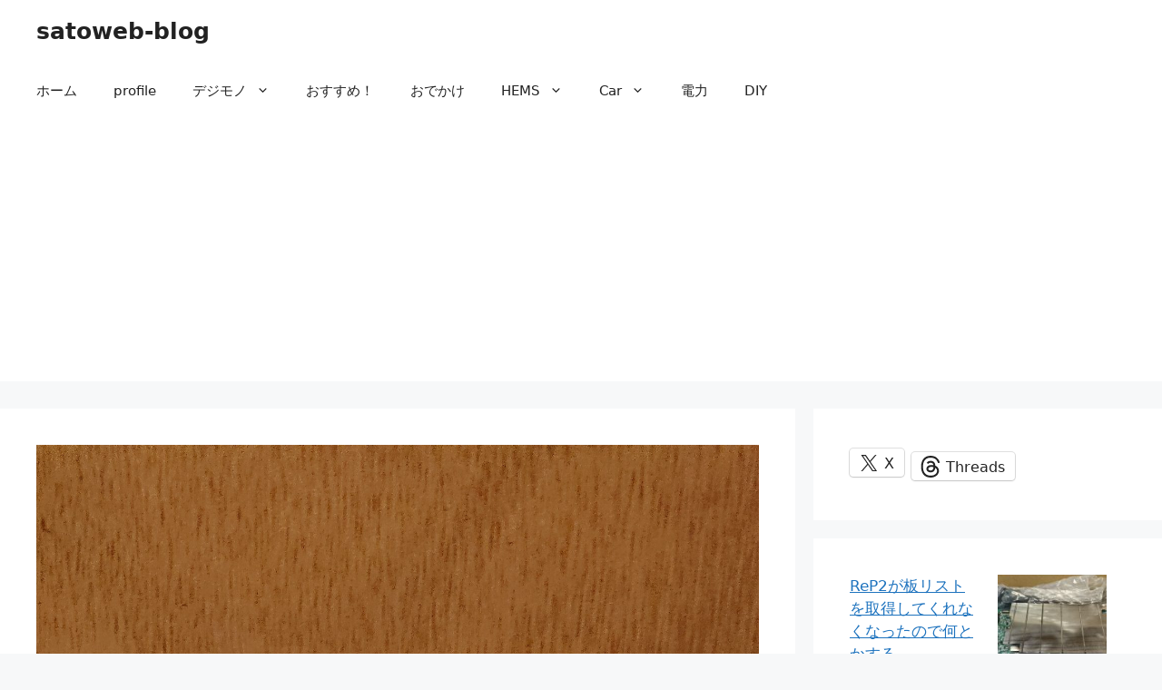

--- FILE ---
content_type: text/html; charset=UTF-8
request_url: https://satoweb.net/2020/12/40%E5%B9%B4%E5%89%8D%E3%81%AE%E3%83%89%E3%82%A2%E3%81%AB%E6%B0%97%E5%90%88%E3%81%A7%E9%9B%BB%E6%B0%97%E9%8C%A0%E3%82%92%E5%8F%96%E3%82%8A%E4%BB%98%E3%81%91%E3%82%8B%E3%80%82/
body_size: 84172
content:
<!DOCTYPE html>
<html lang="ja">
<head>
	<meta charset="UTF-8">
	<title>40年前のドアに気合で電気錠を取り付ける。 &#8211; satoweb-blog</title>
<meta name='robots' content='max-image-preview:large' />
<meta name="viewport" content="width=device-width, initial-scale=1"><link rel='dns-prefetch' href='//www.googletagmanager.com' />
<link rel='dns-prefetch' href='//stats.wp.com' />
<link rel="alternate" type="application/rss+xml" title="satoweb-blog &raquo; フィード" href="https://satoweb.net/feed/" />
<link rel="alternate" type="application/rss+xml" title="satoweb-blog &raquo; コメントフィード" href="https://satoweb.net/comments/feed/" />
<link rel="alternate" type="application/rss+xml" title="satoweb-blog &raquo; 40年前のドアに気合で電気錠を取り付ける。 のコメントのフィード" href="https://satoweb.net/2020/12/40%e5%b9%b4%e5%89%8d%e3%81%ae%e3%83%89%e3%82%a2%e3%81%ab%e6%b0%97%e5%90%88%e3%81%a7%e9%9b%bb%e6%b0%97%e9%8c%a0%e3%82%92%e5%8f%96%e3%82%8a%e4%bb%98%e3%81%91%e3%82%8b%e3%80%82/feed/" />
<link rel="alternate" title="oEmbed (JSON)" type="application/json+oembed" href="https://satoweb.net/wp-json/oembed/1.0/embed?url=https%3A%2F%2Fsatoweb.net%2F2020%2F12%2F40%25e5%25b9%25b4%25e5%2589%258d%25e3%2581%25ae%25e3%2583%2589%25e3%2582%25a2%25e3%2581%25ab%25e6%25b0%2597%25e5%2590%2588%25e3%2581%25a7%25e9%259b%25bb%25e6%25b0%2597%25e9%258c%25a0%25e3%2582%2592%25e5%258f%2596%25e3%2582%258a%25e4%25bb%2598%25e3%2581%2591%25e3%2582%258b%25e3%2580%2582%2F" />
<link rel="alternate" title="oEmbed (XML)" type="text/xml+oembed" href="https://satoweb.net/wp-json/oembed/1.0/embed?url=https%3A%2F%2Fsatoweb.net%2F2020%2F12%2F40%25e5%25b9%25b4%25e5%2589%258d%25e3%2581%25ae%25e3%2583%2589%25e3%2582%25a2%25e3%2581%25ab%25e6%25b0%2597%25e5%2590%2588%25e3%2581%25a7%25e9%259b%25bb%25e6%25b0%2597%25e9%258c%25a0%25e3%2582%2592%25e5%258f%2596%25e3%2582%258a%25e4%25bb%2598%25e3%2581%2591%25e3%2582%258b%25e3%2580%2582%2F&#038;format=xml" />
<style id='wp-img-auto-sizes-contain-inline-css'>
img:is([sizes=auto i],[sizes^="auto," i]){contain-intrinsic-size:3000px 1500px}
/*# sourceURL=wp-img-auto-sizes-contain-inline-css */
</style>
<link rel='stylesheet' id='jetpack_related-posts-css' href='https://satoweb.net/wp-content/plugins/jetpack/modules/related-posts/related-posts.css?ver=20240116' media='all' />
<style id='wp-emoji-styles-inline-css'>

	img.wp-smiley, img.emoji {
		display: inline !important;
		border: none !important;
		box-shadow: none !important;
		height: 1em !important;
		width: 1em !important;
		margin: 0 0.07em !important;
		vertical-align: -0.1em !important;
		background: none !important;
		padding: 0 !important;
	}
/*# sourceURL=wp-emoji-styles-inline-css */
</style>
<style id='wp-block-library-inline-css'>
:root{--wp-block-synced-color:#7a00df;--wp-block-synced-color--rgb:122,0,223;--wp-bound-block-color:var(--wp-block-synced-color);--wp-editor-canvas-background:#ddd;--wp-admin-theme-color:#007cba;--wp-admin-theme-color--rgb:0,124,186;--wp-admin-theme-color-darker-10:#006ba1;--wp-admin-theme-color-darker-10--rgb:0,107,160.5;--wp-admin-theme-color-darker-20:#005a87;--wp-admin-theme-color-darker-20--rgb:0,90,135;--wp-admin-border-width-focus:2px}@media (min-resolution:192dpi){:root{--wp-admin-border-width-focus:1.5px}}.wp-element-button{cursor:pointer}:root .has-very-light-gray-background-color{background-color:#eee}:root .has-very-dark-gray-background-color{background-color:#313131}:root .has-very-light-gray-color{color:#eee}:root .has-very-dark-gray-color{color:#313131}:root .has-vivid-green-cyan-to-vivid-cyan-blue-gradient-background{background:linear-gradient(135deg,#00d084,#0693e3)}:root .has-purple-crush-gradient-background{background:linear-gradient(135deg,#34e2e4,#4721fb 50%,#ab1dfe)}:root .has-hazy-dawn-gradient-background{background:linear-gradient(135deg,#faaca8,#dad0ec)}:root .has-subdued-olive-gradient-background{background:linear-gradient(135deg,#fafae1,#67a671)}:root .has-atomic-cream-gradient-background{background:linear-gradient(135deg,#fdd79a,#004a59)}:root .has-nightshade-gradient-background{background:linear-gradient(135deg,#330968,#31cdcf)}:root .has-midnight-gradient-background{background:linear-gradient(135deg,#020381,#2874fc)}:root{--wp--preset--font-size--normal:16px;--wp--preset--font-size--huge:42px}.has-regular-font-size{font-size:1em}.has-larger-font-size{font-size:2.625em}.has-normal-font-size{font-size:var(--wp--preset--font-size--normal)}.has-huge-font-size{font-size:var(--wp--preset--font-size--huge)}.has-text-align-center{text-align:center}.has-text-align-left{text-align:left}.has-text-align-right{text-align:right}.has-fit-text{white-space:nowrap!important}#end-resizable-editor-section{display:none}.aligncenter{clear:both}.items-justified-left{justify-content:flex-start}.items-justified-center{justify-content:center}.items-justified-right{justify-content:flex-end}.items-justified-space-between{justify-content:space-between}.screen-reader-text{border:0;clip-path:inset(50%);height:1px;margin:-1px;overflow:hidden;padding:0;position:absolute;width:1px;word-wrap:normal!important}.screen-reader-text:focus{background-color:#ddd;clip-path:none;color:#444;display:block;font-size:1em;height:auto;left:5px;line-height:normal;padding:15px 23px 14px;text-decoration:none;top:5px;width:auto;z-index:100000}html :where(.has-border-color){border-style:solid}html :where([style*=border-top-color]){border-top-style:solid}html :where([style*=border-right-color]){border-right-style:solid}html :where([style*=border-bottom-color]){border-bottom-style:solid}html :where([style*=border-left-color]){border-left-style:solid}html :where([style*=border-width]){border-style:solid}html :where([style*=border-top-width]){border-top-style:solid}html :where([style*=border-right-width]){border-right-style:solid}html :where([style*=border-bottom-width]){border-bottom-style:solid}html :where([style*=border-left-width]){border-left-style:solid}html :where(img[class*=wp-image-]){height:auto;max-width:100%}:where(figure){margin:0 0 1em}html :where(.is-position-sticky){--wp-admin--admin-bar--position-offset:var(--wp-admin--admin-bar--height,0px)}@media screen and (max-width:600px){html :where(.is-position-sticky){--wp-admin--admin-bar--position-offset:0px}}

/*# sourceURL=wp-block-library-inline-css */
</style><style id='wp-block-latest-posts-inline-css'>
.wp-block-latest-posts{box-sizing:border-box}.wp-block-latest-posts.alignleft{margin-right:2em}.wp-block-latest-posts.alignright{margin-left:2em}.wp-block-latest-posts.wp-block-latest-posts__list{list-style:none}.wp-block-latest-posts.wp-block-latest-posts__list li{clear:both;overflow-wrap:break-word}.wp-block-latest-posts.is-grid{display:flex;flex-wrap:wrap}.wp-block-latest-posts.is-grid li{margin:0 1.25em 1.25em 0;width:100%}@media (min-width:600px){.wp-block-latest-posts.columns-2 li{width:calc(50% - .625em)}.wp-block-latest-posts.columns-2 li:nth-child(2n){margin-right:0}.wp-block-latest-posts.columns-3 li{width:calc(33.33333% - .83333em)}.wp-block-latest-posts.columns-3 li:nth-child(3n){margin-right:0}.wp-block-latest-posts.columns-4 li{width:calc(25% - .9375em)}.wp-block-latest-posts.columns-4 li:nth-child(4n){margin-right:0}.wp-block-latest-posts.columns-5 li{width:calc(20% - 1em)}.wp-block-latest-posts.columns-5 li:nth-child(5n){margin-right:0}.wp-block-latest-posts.columns-6 li{width:calc(16.66667% - 1.04167em)}.wp-block-latest-posts.columns-6 li:nth-child(6n){margin-right:0}}:root :where(.wp-block-latest-posts.is-grid){padding:0}:root :where(.wp-block-latest-posts.wp-block-latest-posts__list){padding-left:0}.wp-block-latest-posts__post-author,.wp-block-latest-posts__post-date{display:block;font-size:.8125em}.wp-block-latest-posts__post-excerpt,.wp-block-latest-posts__post-full-content{margin-bottom:1em;margin-top:.5em}.wp-block-latest-posts__featured-image a{display:inline-block}.wp-block-latest-posts__featured-image img{height:auto;max-width:100%;width:auto}.wp-block-latest-posts__featured-image.alignleft{float:left;margin-right:1em}.wp-block-latest-posts__featured-image.alignright{float:right;margin-left:1em}.wp-block-latest-posts__featured-image.aligncenter{margin-bottom:1em;text-align:center}
/*# sourceURL=https://satoweb.net/wp-includes/blocks/latest-posts/style.min.css */
</style>
<style id='wp-block-tag-cloud-inline-css'>
.wp-block-tag-cloud{box-sizing:border-box}.wp-block-tag-cloud.aligncenter{justify-content:center;text-align:center}.wp-block-tag-cloud a{display:inline-block;margin-right:5px}.wp-block-tag-cloud span{display:inline-block;margin-left:5px;text-decoration:none}:root :where(.wp-block-tag-cloud.is-style-outline){display:flex;flex-wrap:wrap;gap:1ch}:root :where(.wp-block-tag-cloud.is-style-outline a){border:1px solid;font-size:unset!important;margin-right:0;padding:1ch 2ch;text-decoration:none!important}
/*# sourceURL=https://satoweb.net/wp-includes/blocks/tag-cloud/style.min.css */
</style>
<style id='jetpack-sharing-buttons-style-inline-css'>
.jetpack-sharing-buttons__services-list{display:flex;flex-direction:row;flex-wrap:wrap;gap:0;list-style-type:none;margin:5px;padding:0}.jetpack-sharing-buttons__services-list.has-small-icon-size{font-size:12px}.jetpack-sharing-buttons__services-list.has-normal-icon-size{font-size:16px}.jetpack-sharing-buttons__services-list.has-large-icon-size{font-size:24px}.jetpack-sharing-buttons__services-list.has-huge-icon-size{font-size:36px}@media print{.jetpack-sharing-buttons__services-list{display:none!important}}.editor-styles-wrapper .wp-block-jetpack-sharing-buttons{gap:0;padding-inline-start:0}ul.jetpack-sharing-buttons__services-list.has-background{padding:1.25em 2.375em}
/*# sourceURL=https://satoweb.net/wp-content/plugins/jetpack/_inc/blocks/sharing-buttons/view.css */
</style>
<style id='global-styles-inline-css'>
:root{--wp--preset--aspect-ratio--square: 1;--wp--preset--aspect-ratio--4-3: 4/3;--wp--preset--aspect-ratio--3-4: 3/4;--wp--preset--aspect-ratio--3-2: 3/2;--wp--preset--aspect-ratio--2-3: 2/3;--wp--preset--aspect-ratio--16-9: 16/9;--wp--preset--aspect-ratio--9-16: 9/16;--wp--preset--color--black: #000000;--wp--preset--color--cyan-bluish-gray: #abb8c3;--wp--preset--color--white: #ffffff;--wp--preset--color--pale-pink: #f78da7;--wp--preset--color--vivid-red: #cf2e2e;--wp--preset--color--luminous-vivid-orange: #ff6900;--wp--preset--color--luminous-vivid-amber: #fcb900;--wp--preset--color--light-green-cyan: #7bdcb5;--wp--preset--color--vivid-green-cyan: #00d084;--wp--preset--color--pale-cyan-blue: #8ed1fc;--wp--preset--color--vivid-cyan-blue: #0693e3;--wp--preset--color--vivid-purple: #9b51e0;--wp--preset--color--contrast: var(--contrast);--wp--preset--color--contrast-2: var(--contrast-2);--wp--preset--color--contrast-3: var(--contrast-3);--wp--preset--color--base: var(--base);--wp--preset--color--base-2: var(--base-2);--wp--preset--color--base-3: var(--base-3);--wp--preset--color--accent: var(--accent);--wp--preset--gradient--vivid-cyan-blue-to-vivid-purple: linear-gradient(135deg,rgb(6,147,227) 0%,rgb(155,81,224) 100%);--wp--preset--gradient--light-green-cyan-to-vivid-green-cyan: linear-gradient(135deg,rgb(122,220,180) 0%,rgb(0,208,130) 100%);--wp--preset--gradient--luminous-vivid-amber-to-luminous-vivid-orange: linear-gradient(135deg,rgb(252,185,0) 0%,rgb(255,105,0) 100%);--wp--preset--gradient--luminous-vivid-orange-to-vivid-red: linear-gradient(135deg,rgb(255,105,0) 0%,rgb(207,46,46) 100%);--wp--preset--gradient--very-light-gray-to-cyan-bluish-gray: linear-gradient(135deg,rgb(238,238,238) 0%,rgb(169,184,195) 100%);--wp--preset--gradient--cool-to-warm-spectrum: linear-gradient(135deg,rgb(74,234,220) 0%,rgb(151,120,209) 20%,rgb(207,42,186) 40%,rgb(238,44,130) 60%,rgb(251,105,98) 80%,rgb(254,248,76) 100%);--wp--preset--gradient--blush-light-purple: linear-gradient(135deg,rgb(255,206,236) 0%,rgb(152,150,240) 100%);--wp--preset--gradient--blush-bordeaux: linear-gradient(135deg,rgb(254,205,165) 0%,rgb(254,45,45) 50%,rgb(107,0,62) 100%);--wp--preset--gradient--luminous-dusk: linear-gradient(135deg,rgb(255,203,112) 0%,rgb(199,81,192) 50%,rgb(65,88,208) 100%);--wp--preset--gradient--pale-ocean: linear-gradient(135deg,rgb(255,245,203) 0%,rgb(182,227,212) 50%,rgb(51,167,181) 100%);--wp--preset--gradient--electric-grass: linear-gradient(135deg,rgb(202,248,128) 0%,rgb(113,206,126) 100%);--wp--preset--gradient--midnight: linear-gradient(135deg,rgb(2,3,129) 0%,rgb(40,116,252) 100%);--wp--preset--font-size--small: 13px;--wp--preset--font-size--medium: 20px;--wp--preset--font-size--large: 36px;--wp--preset--font-size--x-large: 42px;--wp--preset--spacing--20: 0.44rem;--wp--preset--spacing--30: 0.67rem;--wp--preset--spacing--40: 1rem;--wp--preset--spacing--50: 1.5rem;--wp--preset--spacing--60: 2.25rem;--wp--preset--spacing--70: 3.38rem;--wp--preset--spacing--80: 5.06rem;--wp--preset--shadow--natural: 6px 6px 9px rgba(0, 0, 0, 0.2);--wp--preset--shadow--deep: 12px 12px 50px rgba(0, 0, 0, 0.4);--wp--preset--shadow--sharp: 6px 6px 0px rgba(0, 0, 0, 0.2);--wp--preset--shadow--outlined: 6px 6px 0px -3px rgb(255, 255, 255), 6px 6px rgb(0, 0, 0);--wp--preset--shadow--crisp: 6px 6px 0px rgb(0, 0, 0);}:where(.is-layout-flex){gap: 0.5em;}:where(.is-layout-grid){gap: 0.5em;}body .is-layout-flex{display: flex;}.is-layout-flex{flex-wrap: wrap;align-items: center;}.is-layout-flex > :is(*, div){margin: 0;}body .is-layout-grid{display: grid;}.is-layout-grid > :is(*, div){margin: 0;}:where(.wp-block-columns.is-layout-flex){gap: 2em;}:where(.wp-block-columns.is-layout-grid){gap: 2em;}:where(.wp-block-post-template.is-layout-flex){gap: 1.25em;}:where(.wp-block-post-template.is-layout-grid){gap: 1.25em;}.has-black-color{color: var(--wp--preset--color--black) !important;}.has-cyan-bluish-gray-color{color: var(--wp--preset--color--cyan-bluish-gray) !important;}.has-white-color{color: var(--wp--preset--color--white) !important;}.has-pale-pink-color{color: var(--wp--preset--color--pale-pink) !important;}.has-vivid-red-color{color: var(--wp--preset--color--vivid-red) !important;}.has-luminous-vivid-orange-color{color: var(--wp--preset--color--luminous-vivid-orange) !important;}.has-luminous-vivid-amber-color{color: var(--wp--preset--color--luminous-vivid-amber) !important;}.has-light-green-cyan-color{color: var(--wp--preset--color--light-green-cyan) !important;}.has-vivid-green-cyan-color{color: var(--wp--preset--color--vivid-green-cyan) !important;}.has-pale-cyan-blue-color{color: var(--wp--preset--color--pale-cyan-blue) !important;}.has-vivid-cyan-blue-color{color: var(--wp--preset--color--vivid-cyan-blue) !important;}.has-vivid-purple-color{color: var(--wp--preset--color--vivid-purple) !important;}.has-black-background-color{background-color: var(--wp--preset--color--black) !important;}.has-cyan-bluish-gray-background-color{background-color: var(--wp--preset--color--cyan-bluish-gray) !important;}.has-white-background-color{background-color: var(--wp--preset--color--white) !important;}.has-pale-pink-background-color{background-color: var(--wp--preset--color--pale-pink) !important;}.has-vivid-red-background-color{background-color: var(--wp--preset--color--vivid-red) !important;}.has-luminous-vivid-orange-background-color{background-color: var(--wp--preset--color--luminous-vivid-orange) !important;}.has-luminous-vivid-amber-background-color{background-color: var(--wp--preset--color--luminous-vivid-amber) !important;}.has-light-green-cyan-background-color{background-color: var(--wp--preset--color--light-green-cyan) !important;}.has-vivid-green-cyan-background-color{background-color: var(--wp--preset--color--vivid-green-cyan) !important;}.has-pale-cyan-blue-background-color{background-color: var(--wp--preset--color--pale-cyan-blue) !important;}.has-vivid-cyan-blue-background-color{background-color: var(--wp--preset--color--vivid-cyan-blue) !important;}.has-vivid-purple-background-color{background-color: var(--wp--preset--color--vivid-purple) !important;}.has-black-border-color{border-color: var(--wp--preset--color--black) !important;}.has-cyan-bluish-gray-border-color{border-color: var(--wp--preset--color--cyan-bluish-gray) !important;}.has-white-border-color{border-color: var(--wp--preset--color--white) !important;}.has-pale-pink-border-color{border-color: var(--wp--preset--color--pale-pink) !important;}.has-vivid-red-border-color{border-color: var(--wp--preset--color--vivid-red) !important;}.has-luminous-vivid-orange-border-color{border-color: var(--wp--preset--color--luminous-vivid-orange) !important;}.has-luminous-vivid-amber-border-color{border-color: var(--wp--preset--color--luminous-vivid-amber) !important;}.has-light-green-cyan-border-color{border-color: var(--wp--preset--color--light-green-cyan) !important;}.has-vivid-green-cyan-border-color{border-color: var(--wp--preset--color--vivid-green-cyan) !important;}.has-pale-cyan-blue-border-color{border-color: var(--wp--preset--color--pale-cyan-blue) !important;}.has-vivid-cyan-blue-border-color{border-color: var(--wp--preset--color--vivid-cyan-blue) !important;}.has-vivid-purple-border-color{border-color: var(--wp--preset--color--vivid-purple) !important;}.has-vivid-cyan-blue-to-vivid-purple-gradient-background{background: var(--wp--preset--gradient--vivid-cyan-blue-to-vivid-purple) !important;}.has-light-green-cyan-to-vivid-green-cyan-gradient-background{background: var(--wp--preset--gradient--light-green-cyan-to-vivid-green-cyan) !important;}.has-luminous-vivid-amber-to-luminous-vivid-orange-gradient-background{background: var(--wp--preset--gradient--luminous-vivid-amber-to-luminous-vivid-orange) !important;}.has-luminous-vivid-orange-to-vivid-red-gradient-background{background: var(--wp--preset--gradient--luminous-vivid-orange-to-vivid-red) !important;}.has-very-light-gray-to-cyan-bluish-gray-gradient-background{background: var(--wp--preset--gradient--very-light-gray-to-cyan-bluish-gray) !important;}.has-cool-to-warm-spectrum-gradient-background{background: var(--wp--preset--gradient--cool-to-warm-spectrum) !important;}.has-blush-light-purple-gradient-background{background: var(--wp--preset--gradient--blush-light-purple) !important;}.has-blush-bordeaux-gradient-background{background: var(--wp--preset--gradient--blush-bordeaux) !important;}.has-luminous-dusk-gradient-background{background: var(--wp--preset--gradient--luminous-dusk) !important;}.has-pale-ocean-gradient-background{background: var(--wp--preset--gradient--pale-ocean) !important;}.has-electric-grass-gradient-background{background: var(--wp--preset--gradient--electric-grass) !important;}.has-midnight-gradient-background{background: var(--wp--preset--gradient--midnight) !important;}.has-small-font-size{font-size: var(--wp--preset--font-size--small) !important;}.has-medium-font-size{font-size: var(--wp--preset--font-size--medium) !important;}.has-large-font-size{font-size: var(--wp--preset--font-size--large) !important;}.has-x-large-font-size{font-size: var(--wp--preset--font-size--x-large) !important;}
/*# sourceURL=global-styles-inline-css */
</style>

<style id='classic-theme-styles-inline-css'>
/*! This file is auto-generated */
.wp-block-button__link{color:#fff;background-color:#32373c;border-radius:9999px;box-shadow:none;text-decoration:none;padding:calc(.667em + 2px) calc(1.333em + 2px);font-size:1.125em}.wp-block-file__button{background:#32373c;color:#fff;text-decoration:none}
/*# sourceURL=/wp-includes/css/classic-themes.min.css */
</style>
<link rel='stylesheet' id='generate-comments-css' href='https://satoweb.net/wp-content/themes/generatepress/assets/css/components/comments.min.css?ver=3.6.1' media='all' />
<link rel='stylesheet' id='generate-widget-areas-css' href='https://satoweb.net/wp-content/themes/generatepress/assets/css/components/widget-areas.min.css?ver=3.6.1' media='all' />
<link rel='stylesheet' id='generate-style-css' href='https://satoweb.net/wp-content/themes/generatepress/assets/css/main.min.css?ver=3.6.1' media='all' />
<style id='generate-style-inline-css'>
body{background-color:var(--base-2);color:var(--contrast);}a{color:var(--accent);}a{text-decoration:underline;}.entry-title a, .site-branding a, a.button, .wp-block-button__link, .main-navigation a{text-decoration:none;}a:hover, a:focus, a:active{color:var(--contrast);}.grid-container{max-width:1360px;}.wp-block-group__inner-container{max-width:1360px;margin-left:auto;margin-right:auto;}:root{--contrast:#222222;--contrast-2:#575760;--contrast-3:#b2b2be;--base:#f0f0f0;--base-2:#f7f8f9;--base-3:#ffffff;--accent:#1e73be;}:root .has-contrast-color{color:var(--contrast);}:root .has-contrast-background-color{background-color:var(--contrast);}:root .has-contrast-2-color{color:var(--contrast-2);}:root .has-contrast-2-background-color{background-color:var(--contrast-2);}:root .has-contrast-3-color{color:var(--contrast-3);}:root .has-contrast-3-background-color{background-color:var(--contrast-3);}:root .has-base-color{color:var(--base);}:root .has-base-background-color{background-color:var(--base);}:root .has-base-2-color{color:var(--base-2);}:root .has-base-2-background-color{background-color:var(--base-2);}:root .has-base-3-color{color:var(--base-3);}:root .has-base-3-background-color{background-color:var(--base-3);}:root .has-accent-color{color:var(--accent);}:root .has-accent-background-color{background-color:var(--accent);}.top-bar{background-color:#636363;color:#ffffff;}.top-bar a{color:#ffffff;}.top-bar a:hover{color:#303030;}.site-header{background-color:var(--base-3);}.main-title a,.main-title a:hover{color:var(--contrast);}.site-description{color:var(--contrast-2);}.mobile-menu-control-wrapper .menu-toggle,.mobile-menu-control-wrapper .menu-toggle:hover,.mobile-menu-control-wrapper .menu-toggle:focus,.has-inline-mobile-toggle #site-navigation.toggled{background-color:rgba(0, 0, 0, 0.02);}.main-navigation,.main-navigation ul ul{background-color:var(--base-3);}.main-navigation .main-nav ul li a, .main-navigation .menu-toggle, .main-navigation .menu-bar-items{color:var(--contrast);}.main-navigation .main-nav ul li:not([class*="current-menu-"]):hover > a, .main-navigation .main-nav ul li:not([class*="current-menu-"]):focus > a, .main-navigation .main-nav ul li.sfHover:not([class*="current-menu-"]) > a, .main-navigation .menu-bar-item:hover > a, .main-navigation .menu-bar-item.sfHover > a{color:var(--accent);}button.menu-toggle:hover,button.menu-toggle:focus{color:var(--contrast);}.main-navigation .main-nav ul li[class*="current-menu-"] > a{color:var(--accent);}.navigation-search input[type="search"],.navigation-search input[type="search"]:active, .navigation-search input[type="search"]:focus, .main-navigation .main-nav ul li.search-item.active > a, .main-navigation .menu-bar-items .search-item.active > a{color:var(--accent);}.main-navigation ul ul{background-color:var(--base);}.separate-containers .inside-article, .separate-containers .comments-area, .separate-containers .page-header, .one-container .container, .separate-containers .paging-navigation, .inside-page-header{background-color:var(--base-3);}.entry-title a{color:var(--contrast);}.entry-title a:hover{color:var(--contrast-2);}.entry-meta{color:var(--contrast-2);}.sidebar .widget{background-color:var(--base-3);}.footer-widgets{background-color:var(--base-3);}.site-info{background-color:var(--base-3);}input[type="text"],input[type="email"],input[type="url"],input[type="password"],input[type="search"],input[type="tel"],input[type="number"],textarea,select{color:var(--contrast);background-color:var(--base-2);border-color:var(--base);}input[type="text"]:focus,input[type="email"]:focus,input[type="url"]:focus,input[type="password"]:focus,input[type="search"]:focus,input[type="tel"]:focus,input[type="number"]:focus,textarea:focus,select:focus{color:var(--contrast);background-color:var(--base-2);border-color:var(--contrast-3);}button,html input[type="button"],input[type="reset"],input[type="submit"],a.button,a.wp-block-button__link:not(.has-background){color:#ffffff;background-color:#55555e;}button:hover,html input[type="button"]:hover,input[type="reset"]:hover,input[type="submit"]:hover,a.button:hover,button:focus,html input[type="button"]:focus,input[type="reset"]:focus,input[type="submit"]:focus,a.button:focus,a.wp-block-button__link:not(.has-background):active,a.wp-block-button__link:not(.has-background):focus,a.wp-block-button__link:not(.has-background):hover{color:#ffffff;background-color:#3f4047;}a.generate-back-to-top{background-color:rgba( 0,0,0,0.4 );color:#ffffff;}a.generate-back-to-top:hover,a.generate-back-to-top:focus{background-color:rgba( 0,0,0,0.6 );color:#ffffff;}:root{--gp-search-modal-bg-color:var(--base-3);--gp-search-modal-text-color:var(--contrast);--gp-search-modal-overlay-bg-color:rgba(0,0,0,0.2);}@media (max-width:768px){.main-navigation .menu-bar-item:hover > a, .main-navigation .menu-bar-item.sfHover > a{background:none;color:var(--contrast);}}.nav-below-header .main-navigation .inside-navigation.grid-container, .nav-above-header .main-navigation .inside-navigation.grid-container{padding:0px 20px 0px 20px;}.site-main .wp-block-group__inner-container{padding:40px;}.separate-containers .paging-navigation{padding-top:20px;padding-bottom:20px;}.entry-content .alignwide, body:not(.no-sidebar) .entry-content .alignfull{margin-left:-40px;width:calc(100% + 80px);max-width:calc(100% + 80px);}.rtl .menu-item-has-children .dropdown-menu-toggle{padding-left:20px;}.rtl .main-navigation .main-nav ul li.menu-item-has-children > a{padding-right:20px;}@media (max-width:768px){.separate-containers .inside-article, .separate-containers .comments-area, .separate-containers .page-header, .separate-containers .paging-navigation, .one-container .site-content, .inside-page-header{padding:30px;}.site-main .wp-block-group__inner-container{padding:30px;}.inside-top-bar{padding-right:30px;padding-left:30px;}.inside-header{padding-right:30px;padding-left:30px;}.widget-area .widget{padding-top:30px;padding-right:30px;padding-bottom:30px;padding-left:30px;}.footer-widgets-container{padding-top:30px;padding-right:30px;padding-bottom:30px;padding-left:30px;}.inside-site-info{padding-right:30px;padding-left:30px;}.entry-content .alignwide, body:not(.no-sidebar) .entry-content .alignfull{margin-left:-30px;width:calc(100% + 60px);max-width:calc(100% + 60px);}.one-container .site-main .paging-navigation{margin-bottom:20px;}}/* End cached CSS */.is-right-sidebar{width:30%;}.is-left-sidebar{width:30%;}.site-content .content-area{width:70%;}@media (max-width:768px){.main-navigation .menu-toggle,.sidebar-nav-mobile:not(#sticky-placeholder){display:block;}.main-navigation ul,.gen-sidebar-nav,.main-navigation:not(.slideout-navigation):not(.toggled) .main-nav > ul,.has-inline-mobile-toggle #site-navigation .inside-navigation > *:not(.navigation-search):not(.main-nav){display:none;}.nav-align-right .inside-navigation,.nav-align-center .inside-navigation{justify-content:space-between;}}
/*# sourceURL=generate-style-inline-css */
</style>
<style id='share-buttons-inline-inline-css'>
.share-buttons{display:flex;gap:.6rem;flex-wrap:wrap;margin:1rem 0}
.share-btn{display:inline-flex;align-items:center;gap:.5rem;padding:.55rem .75rem;border:1px solid rgba(0,0,0,.12);
border-radius:999px;text-decoration:none;background:rgba(255,255,255,.6);backdrop-filter:saturate(1.2) blur(6px);
transition:transform .08s ease, border-color .2s ease, background .2s ease}
.share-btn:hover{transform:translateY(-1px);border-color:rgba(0,0,0,.25);background:rgba(255,255,255,.85)}
.share-btn svg{width:18px;height:18px;fill:currentColor}
.share-btn span{font-size:.92rem}
.share-copy{cursor:pointer}
/*# sourceURL=share-buttons-inline-inline-css */
</style>
<script id="jetpack_related-posts-js-extra">
var related_posts_js_options = {"post_heading":"h4"};
//# sourceURL=jetpack_related-posts-js-extra
</script>
<script src="https://satoweb.net/wp-content/plugins/jetpack/_inc/build/related-posts/related-posts.min.js?ver=20240116" id="jetpack_related-posts-js"></script>

<!-- Site Kit によって追加された Google タグ（gtag.js）スニペット -->
<!-- Google アナリティクス スニペット (Site Kit が追加) -->
<script src="https://www.googletagmanager.com/gtag/js?id=G-2BZ0Y2RX4Y" id="google_gtagjs-js" async></script>
<script id="google_gtagjs-js-after">
window.dataLayer = window.dataLayer || [];function gtag(){dataLayer.push(arguments);}
gtag("set","linker",{"domains":["satoweb.net"]});
gtag("js", new Date());
gtag("set", "developer_id.dZTNiMT", true);
gtag("config", "G-2BZ0Y2RX4Y");
 window._googlesitekit = window._googlesitekit || {}; window._googlesitekit.throttledEvents = []; window._googlesitekit.gtagEvent = (name, data) => { var key = JSON.stringify( { name, data } ); if ( !! window._googlesitekit.throttledEvents[ key ] ) { return; } window._googlesitekit.throttledEvents[ key ] = true; setTimeout( () => { delete window._googlesitekit.throttledEvents[ key ]; }, 5 ); gtag( "event", name, { ...data, event_source: "site-kit" } ); }; 
//# sourceURL=google_gtagjs-js-after
</script>
<link rel="https://api.w.org/" href="https://satoweb.net/wp-json/" /><link rel="alternate" title="JSON" type="application/json" href="https://satoweb.net/wp-json/wp/v2/posts/14907" /><link rel="EditURI" type="application/rsd+xml" title="RSD" href="https://satoweb.net/xmlrpc.php?rsd" />
<meta name="generator" content="WordPress 6.9" />
<link rel="canonical" href="https://satoweb.net/2020/12/40%e5%b9%b4%e5%89%8d%e3%81%ae%e3%83%89%e3%82%a2%e3%81%ab%e6%b0%97%e5%90%88%e3%81%a7%e9%9b%bb%e6%b0%97%e9%8c%a0%e3%82%92%e5%8f%96%e3%82%8a%e4%bb%98%e3%81%91%e3%82%8b%e3%80%82/" />
<link rel='shortlink' href='https://satoweb.net/?p=14907' />
<meta name="generator" content="Site Kit by Google 1.168.0" />	<style>img#wpstats{display:none}</style>
		<link rel="pingback" href="https://satoweb.net/xmlrpc.php">

<!-- Jetpack Open Graph Tags -->
<meta property="og:type" content="article" />
<meta property="og:title" content="40年前のドアに気合で電気錠を取り付ける。" />
<meta property="og:url" content="https://satoweb.net/2020/12/40%e5%b9%b4%e5%89%8d%e3%81%ae%e3%83%89%e3%82%a2%e3%81%ab%e6%b0%97%e5%90%88%e3%81%a7%e9%9b%bb%e6%b0%97%e9%8c%a0%e3%82%92%e5%8f%96%e3%82%8a%e4%bb%98%e3%81%91%e3%82%8b%e3%80%82/" />
<meta property="og:description" content="結論から行くと普通の鍵を追加してQrioLockを使うほうが楽ですｗ [amazonjs asin=&amp;#822&hellip;" />
<meta property="article:published_time" content="2020-12-20T14:02:55+00:00" />
<meta property="article:modified_time" content="2020-12-20T21:48:23+00:00" />
<meta property="og:site_name" content="satoweb-blog" />
<meta property="og:image" content="https://satoweb.net/wp-content/uploads/2020/12/DSC_0875-scaled.jpg" />
<meta property="og:image:width" content="1440" />
<meta property="og:image:height" content="2560" />
<meta property="og:image:alt" content="" />
<meta property="og:locale" content="ja_JP" />

<!-- End Jetpack Open Graph Tags -->
	<script async src="https://pagead2.googlesyndication.com/pagead/js/adsbygoogle.js?client=ca-pub-5835926037220924"
     crossorigin="anonymous"></script>
<style id='jetpack-block-sharing-button-inline-css'>
a.jetpack-sharing-button__button{color:inherit}.jetpack-sharing-button__button{align-items:center;background:#fff;border-radius:4px;box-shadow:0 1px 2px #0000001f,0 0 0 1px #0000001f;color:inherit;cursor:default;display:flex;flex-direction:row;font-size:inherit;font-weight:500;height:auto;justify-content:center;line-height:23px;margin:4px 4px 0;padding:4px 9px 3px;text-decoration:none}.jetpack-sharing-button__button svg{fill:currentColor;height:1.5em;width:1.5em}.jetpack-sharing-button__button:hover{box-shadow:0 1px 2px #00000038,0 0 0 1px #00000038;cursor:pointer}.jetpack-sharing-button__button.components-button{font-size:inherit;padding:4px 11px 3px 9px}.jetpack-sharing-button__button.style-icon{border:0;border-radius:50%;box-shadow:none;color:#fff;height:auto;line-height:1;margin-bottom:0;padding:7px;position:relative;top:-2px;width:auto}.jetpack-sharing-button__button.style-icon.share-bluesky{background:#0085ff}.jetpack-sharing-button__button.style-icon.share-x{background:#000}.jetpack-sharing-button__button.style-icon.share-print{background:#c5c2c2}.jetpack-sharing-button__button.style-icon.share-reddit{background:#5f99cf}.jetpack-sharing-button__button.style-icon.share-facebook{background:#0866ff}.jetpack-sharing-button__button.style-icon.share-linkedin{background:#0976b4}.jetpack-sharing-button__button.style-icon.share-mail{background:#c5c2c2}.jetpack-sharing-button__button.style-icon.share-twitter{background:#55acee}.jetpack-sharing-button__button.style-icon.share-tumblr{background:#35465c}.jetpack-sharing-button__button.style-icon.share-pinterest{background:#cc2127}.jetpack-sharing-button__button.style-icon.share-pocket{background:#ee4256}.jetpack-sharing-button__button.style-icon.share-telegram{background:#08c}.jetpack-sharing-button__button.style-icon.share-threads{background:#000}.jetpack-sharing-button__button.style-icon.share-whatsapp{background:#43d854}.jetpack-sharing-button__button.style-icon.share-mastodon{background:#6364ff}.jetpack-sharing-button__button.style-icon.share-nextdoor{background:#8ed500}.jetpack-sharing-button__button.style-icon.share-share{background:#000}.jetpack-sharing-button__button.style-icon.is-custom{padding:8px;top:2px}.jetpack-sharing-button__button.style-icon-text{margin-inline-end:4px;padding-inline-end:11px}.style-icon .jetpack-sharing-button__service-label,.style-text .sharing-buttons-preview-button__custom-icon,.style-text .social-logo{display:none}.jetpack-sharing-button__list-item{display:flex;flex-direction:row;flex-wrap:wrap;gap:5px;list-style-type:none;padding:0}.jetpack-sharing-button__list-item:first-child .jetpack-sharing-button__button{margin-inline-start:0}.style-icon-text .jetpack-sharing-button__service-label{margin-inline-start:5px}.tooltip{display:inline-block;position:relative}.tooltip .tooltiptext{background-color:#555;border-radius:6px;bottom:120%;color:#fff;display:none;padding:5px;position:absolute;text-align:center;width:5.5em}
/*# sourceURL=https://satoweb.net/wp-content/plugins/jetpack/_inc/blocks/sharing-button/view.css?minify=false */
</style>
<style id='jetpack-block-top-posts-inline-css'>
.wp-block-jetpack-top-posts{margin-bottom:1.5em}.wp-block-jetpack-top-posts img{width:100%}.wp-block-jetpack-top-posts span{display:block;word-wrap:break-word}.wp-block-jetpack-top-posts.is-list-layout .jetpack-top-posts-item{margin-bottom:1.5em}.wp-block-jetpack-top-posts.is-grid-layout .jetpack-top-posts-wrapper{align-items:flex-start;display:grid;gap:16px 12px;grid:auto/repeat(6,1fr)}@media only screen and (max-width:600px){.wp-block-jetpack-top-posts.is-grid-layout .jetpack-top-posts-wrapper{display:block}.wp-block-jetpack-top-posts.is-grid-layout .jetpack-top-posts-wrapper .jetpack-top-posts-mock-thumbnail{display:none}.wp-block-jetpack-top-posts.is-grid-layout .jetpack-top-posts-wrapper .jetpack-top-posts-item{margin-bottom:1.5em}}.wp-block-jetpack-top-posts.is-grid-layout .jetpack-top-posts-mock-thumbnail{background-color:#f0f0f0;height:0;padding-bottom:75%;position:relative;width:100%}.wp-block-jetpack-top-posts.is-grid-layout .jetpack-top-posts-thumbnail{aspect-ratio:4/3;height:auto;max-width:100%;object-fit:cover}.wp-block-jetpack-top-posts.is-grid-layout .jetpack-top-posts-item{grid-column:span 2}.wp-block-jetpack-top-posts.is-grid-layout[data-item-count="2"] .jetpack-top-posts-item,.wp-block-jetpack-top-posts.is-grid-layout[data-item-count="4"] .jetpack-top-posts-item,.wp-block-jetpack-top-posts.is-grid-layout[data-item-count="5"] .jetpack-top-posts-item:nth-child(5n),.wp-block-jetpack-top-posts.is-grid-layout[data-item-count="5"] .jetpack-top-posts-item:nth-child(5n-1),.wp-block-jetpack-top-posts.is-grid-layout[data-item-count="7"] .jetpack-top-posts-item:nth-child(5n),.wp-block-jetpack-top-posts.is-grid-layout[data-item-count="7"] .jetpack-top-posts-item:nth-child(5n-1),.wp-block-jetpack-top-posts.is-grid-layout[data-item-count="7"] .jetpack-top-posts-item:nth-child(7n),.wp-block-jetpack-top-posts.is-grid-layout[data-item-count="7"] .jetpack-top-posts-item:nth-child(7n-1){grid-column:span 3}
/*# sourceURL=https://satoweb.net/wp-content/plugins/jetpack/_inc/blocks/top-posts/view.css?minify=false */
</style>
</head>

<body class="wp-singular post-template-default single single-post postid-14907 single-format-standard wp-embed-responsive wp-theme-generatepress right-sidebar nav-below-header separate-containers header-aligned-left dropdown-hover featured-image-active no-auto-ads-top" itemtype="https://schema.org/Blog" itemscope>
	<a class="screen-reader-text skip-link" href="#content" title="コンテンツへスキップ">コンテンツへスキップ</a>		<header class="site-header" id="masthead" aria-label="サイト"  itemtype="https://schema.org/WPHeader" itemscope>
			<div class="inside-header grid-container">
				<div class="site-branding">
						<p class="main-title" itemprop="headline">
					<a href="https://satoweb.net/" rel="home">satoweb-blog</a>
				</p>
						
					</div>			<div class="header-widget">
				<aside id="block-15" class="widget inner-padding widget_block"></aside>			</div>
						</div>
		</header>
				<nav class="main-navigation sub-menu-right" id="site-navigation" aria-label="プライマリ"  itemtype="https://schema.org/SiteNavigationElement" itemscope>
			<div class="inside-navigation grid-container">
								<button class="menu-toggle" aria-controls="primary-menu" aria-expanded="false">
					<span class="gp-icon icon-menu-bars"><svg viewBox="0 0 512 512" aria-hidden="true" xmlns="http://www.w3.org/2000/svg" width="1em" height="1em"><path d="M0 96c0-13.255 10.745-24 24-24h464c13.255 0 24 10.745 24 24s-10.745 24-24 24H24c-13.255 0-24-10.745-24-24zm0 160c0-13.255 10.745-24 24-24h464c13.255 0 24 10.745 24 24s-10.745 24-24 24H24c-13.255 0-24-10.745-24-24zm0 160c0-13.255 10.745-24 24-24h464c13.255 0 24 10.745 24 24s-10.745 24-24 24H24c-13.255 0-24-10.745-24-24z" /></svg><svg viewBox="0 0 512 512" aria-hidden="true" xmlns="http://www.w3.org/2000/svg" width="1em" height="1em"><path d="M71.029 71.029c9.373-9.372 24.569-9.372 33.942 0L256 222.059l151.029-151.03c9.373-9.372 24.569-9.372 33.942 0 9.372 9.373 9.372 24.569 0 33.942L289.941 256l151.03 151.029c9.372 9.373 9.372 24.569 0 33.942-9.373 9.372-24.569 9.372-33.942 0L256 289.941l-151.029 151.03c-9.373 9.372-24.569 9.372-33.942 0-9.372-9.373-9.372-24.569 0-33.942L222.059 256 71.029 104.971c-9.372-9.373-9.372-24.569 0-33.942z" /></svg></span><span class="mobile-menu">メニュー</span>				</button>
				<div id="primary-menu" class="main-nav"><ul id="menu-%e3%83%a1%e3%83%8b%e3%83%a5%e3%83%bc-1" class=" menu sf-menu"><li id="menu-item-3946" class="menu-item menu-item-type-custom menu-item-object-custom menu-item-home menu-item-3946"><a href="http://satoweb.net/">ホーム</a></li>
<li id="menu-item-3947" class="menu-item menu-item-type-post_type menu-item-object-page menu-item-3947"><a href="https://satoweb.net/about/">profile</a></li>
<li id="menu-item-5110" class="menu-item menu-item-type-taxonomy menu-item-object-category menu-item-has-children menu-item-5110"><a href="https://satoweb.net/category/%e3%83%87%e3%82%b8%e3%83%a2%e3%83%8e/">デジモノ<span role="presentation" class="dropdown-menu-toggle"><span class="gp-icon icon-arrow"><svg viewBox="0 0 330 512" aria-hidden="true" xmlns="http://www.w3.org/2000/svg" width="1em" height="1em"><path d="M305.913 197.085c0 2.266-1.133 4.815-2.833 6.514L171.087 335.593c-1.7 1.7-4.249 2.832-6.515 2.832s-4.815-1.133-6.515-2.832L26.064 203.599c-1.7-1.7-2.832-4.248-2.832-6.514s1.132-4.816 2.832-6.515l14.162-14.163c1.7-1.699 3.966-2.832 6.515-2.832 2.266 0 4.815 1.133 6.515 2.832l111.316 111.317 111.316-111.317c1.7-1.699 4.249-2.832 6.515-2.832s4.815 1.133 6.515 2.832l14.162 14.163c1.7 1.7 2.833 4.249 2.833 6.515z" /></svg></span></span></a>
<ul class="sub-menu">
	<li id="menu-item-5139" class="menu-item menu-item-type-taxonomy menu-item-object-category menu-item-5139"><a href="https://satoweb.net/category/android/">Android</a></li>
</ul>
</li>
<li id="menu-item-3949" class="menu-item menu-item-type-post_type menu-item-object-page menu-item-3949"><a href="https://satoweb.net/page-1053/">おすすめ！</a></li>
<li id="menu-item-11683" class="menu-item menu-item-type-taxonomy menu-item-object-category menu-item-11683"><a href="https://satoweb.net/category/%e3%81%8a%e3%81%a7%e3%81%8b%e3%81%91/">おでかけ</a></li>
<li id="menu-item-12176" class="menu-item menu-item-type-taxonomy menu-item-object-category menu-item-has-children menu-item-12176"><a href="https://satoweb.net/category/hems/">HEMS<span role="presentation" class="dropdown-menu-toggle"><span class="gp-icon icon-arrow"><svg viewBox="0 0 330 512" aria-hidden="true" xmlns="http://www.w3.org/2000/svg" width="1em" height="1em"><path d="M305.913 197.085c0 2.266-1.133 4.815-2.833 6.514L171.087 335.593c-1.7 1.7-4.249 2.832-6.515 2.832s-4.815-1.133-6.515-2.832L26.064 203.599c-1.7-1.7-2.832-4.248-2.832-6.514s1.132-4.816 2.832-6.515l14.162-14.163c1.7-1.699 3.966-2.832 6.515-2.832 2.266 0 4.815 1.133 6.515 2.832l111.316 111.317 111.316-111.317c1.7-1.699 4.249-2.832 6.515-2.832s4.815 1.133 6.515 2.832l14.162 14.163c1.7 1.7 2.833 4.249 2.833 6.515z" /></svg></span></span></a>
<ul class="sub-menu">
	<li id="menu-item-16197" class="menu-item menu-item-type-taxonomy menu-item-object-category menu-item-16197"><a href="https://satoweb.net/category/hems/%e3%82%b9%e3%83%9e%e3%83%bc%e3%83%88%e3%82%b9%e3%82%a4%e3%83%83%e3%83%81/">スマートスイッチ</a></li>
</ul>
</li>
<li id="menu-item-5138" class="menu-item menu-item-type-taxonomy menu-item-object-category menu-item-has-children menu-item-5138"><a href="https://satoweb.net/category/car/">Car<span role="presentation" class="dropdown-menu-toggle"><span class="gp-icon icon-arrow"><svg viewBox="0 0 330 512" aria-hidden="true" xmlns="http://www.w3.org/2000/svg" width="1em" height="1em"><path d="M305.913 197.085c0 2.266-1.133 4.815-2.833 6.514L171.087 335.593c-1.7 1.7-4.249 2.832-6.515 2.832s-4.815-1.133-6.515-2.832L26.064 203.599c-1.7-1.7-2.832-4.248-2.832-6.514s1.132-4.816 2.832-6.515l14.162-14.163c1.7-1.699 3.966-2.832 6.515-2.832 2.266 0 4.815 1.133 6.515 2.832l111.316 111.317 111.316-111.317c1.7-1.699 4.249-2.832 6.515-2.832s4.815 1.133 6.515 2.832l14.162 14.163c1.7 1.7 2.833 4.249 2.833 6.515z" /></svg></span></span></a>
<ul class="sub-menu">
	<li id="menu-item-16198" class="menu-item menu-item-type-taxonomy menu-item-object-category menu-item-16198"><a href="https://satoweb.net/category/car/%e3%83%aa%e3%83%bc%e3%83%95/">リーフ</a></li>
</ul>
</li>
<li id="menu-item-16111" class="menu-item menu-item-type-taxonomy menu-item-object-category menu-item-16111"><a href="https://satoweb.net/category/%e9%9b%bb%e5%8a%9b/">電力</a></li>
<li id="menu-item-16196" class="menu-item menu-item-type-taxonomy menu-item-object-category current-post-ancestor menu-item-16196"><a href="https://satoweb.net/category/diy/">DIY</a></li>
</ul></div>			</div>
		</nav>
		
	<div class="site grid-container container hfeed" id="page">
				<div class="site-content" id="content">
			
	<div class="content-area" id="primary">
		<main class="site-main" id="main">
			
<article id="post-14907" class="post-14907 post type-post status-publish format-standard has-post-thumbnail hentry category-home" itemtype="https://schema.org/CreativeWork" itemscope>
	<div class="inside-article">
				<div class="featured-image page-header-image-single grid-container grid-parent">
			<img width="1440" height="2560" src="https://satoweb.net/wp-content/uploads/2020/12/DSC_0875-scaled.jpg" class="attachment-full size-full wp-post-image" alt="" itemprop="image" decoding="async" fetchpriority="high" srcset="https://satoweb.net/wp-content/uploads/2020/12/DSC_0875-scaled.jpg 1440w, https://satoweb.net/wp-content/uploads/2020/12/DSC_0875-225x400.jpg 225w, https://satoweb.net/wp-content/uploads/2020/12/DSC_0875-338x600.jpg 338w, https://satoweb.net/wp-content/uploads/2020/12/DSC_0875-768x1365.jpg 768w, https://satoweb.net/wp-content/uploads/2020/12/DSC_0875-864x1536.jpg 864w, https://satoweb.net/wp-content/uploads/2020/12/DSC_0875-1152x2048.jpg 1152w" sizes="(max-width: 1440px) 100vw, 1440px" />		</div>
					<header class="entry-header">
				<h1 class="entry-title" itemprop="headline">40年前のドアに気合で電気錠を取り付ける。</h1>		<div class="entry-meta">
			<span class="posted-on"><time class="updated" datetime="2020-12-21T06:48:23+09:00" itemprop="dateModified">2020年12月21日</time><time class="entry-date published" datetime="2020-12-20T23:02:55+09:00" itemprop="datePublished">2020年12月20日</time></span> <span class="byline">by <span class="author vcard" itemprop="author" itemtype="https://schema.org/Person" itemscope><a class="url fn n" href="https://satoweb.net/author/shiongu/" title="しおんぐ のすべての投稿を表示" rel="author" itemprop="url"><span class="author-name" itemprop="name">しおんぐ</span></a></span></span> 		</div>
							<p style="background-color:#dceaf2;color:#99a2a8;">本ページはアフィリエイトプログラムによる収益を得ています。</p>
				<script async src="https://pagead2.googlesyndication.com/pagead/js/adsbygoogle.js?client=ca-pub-5835926037220924"
     crossorigin="anonymous"></script>
<!-- Top -->
<ins class="adsbygoogle"
     style="display:inline-block;width:728px;height:90px"
     data-ad-client="ca-pub-5835926037220924"
     data-ad-slot="8784785887"></ins>
<script>
     (adsbygoogle = window.adsbygoogle || []).push({});
</script>
			</header>
			
		<div class="entry-content" itemprop="text">
			<p>結論から行くと普通の鍵を追加してQrioLockを使うほうが楽ですｗ</p>
<p>[amazonjs asin=&#8221;B07DJGX1FF&#8221; locale=&#8221;JP&#8221; title=&#8221;Qrio Lock (キュリオロック) スマホで自宅カギを解施錠できるスマートロック Q-SL2&#8243;]</p>
<p>&nbsp;</p>
<p>&nbsp;</p>
<p>&nbsp;</p>
<p>でも電気錠つけてみたい。</p>
<p>&nbsp;</p>
<p>&nbsp;</p>
<p>というわけでヤフオクで電気錠のユニットをゲット。</p>
<p>&nbsp;</p>
<p>キーは付属していなかったので　合いそうなシリンダをコーナンProで確保。</p>
<p>&nbsp;</p>
<p><a href="https://satoweb.net/wp-content/uploads/2020/12/IMG_20200810_161706-scaled.jpg"><img decoding="async" class="aligncenter size-large wp-image-14916" src="https://satoweb.net/wp-content/uploads/2020/12/IMG_20200810_161706-450x600.jpg" alt="" width="450" height="600" srcset="https://satoweb.net/wp-content/uploads/2020/12/IMG_20200810_161706-450x600.jpg 450w, https://satoweb.net/wp-content/uploads/2020/12/IMG_20200810_161706-300x400.jpg 300w, https://satoweb.net/wp-content/uploads/2020/12/IMG_20200810_161706-768x1024.jpg 768w, https://satoweb.net/wp-content/uploads/2020/12/IMG_20200810_161706-1152x1536.jpg 1152w, https://satoweb.net/wp-content/uploads/2020/12/IMG_20200810_161706-1536x2048.jpg 1536w, https://satoweb.net/wp-content/uploads/2020/12/IMG_20200810_161706-scaled.jpg 1920w" sizes="(max-width: 450px) 100vw, 450px" /></a></p>
<p><a href="https://satoweb.net/wp-content/uploads/2020/12/IMG_20200813_113011-scaled.jpg"><img decoding="async" class="aligncenter size-large wp-image-14911" src="https://satoweb.net/wp-content/uploads/2020/12/IMG_20200813_113011-450x600.jpg" alt="" width="450" height="600" srcset="https://satoweb.net/wp-content/uploads/2020/12/IMG_20200813_113011-450x600.jpg 450w, https://satoweb.net/wp-content/uploads/2020/12/IMG_20200813_113011-300x400.jpg 300w, https://satoweb.net/wp-content/uploads/2020/12/IMG_20200813_113011-768x1024.jpg 768w, https://satoweb.net/wp-content/uploads/2020/12/IMG_20200813_113011-1152x1536.jpg 1152w, https://satoweb.net/wp-content/uploads/2020/12/IMG_20200813_113011-1536x2048.jpg 1536w, https://satoweb.net/wp-content/uploads/2020/12/IMG_20200813_113011-scaled.jpg 1920w" sizes="(max-width: 450px) 100vw, 450px" /></a></p>
<p>ドアをほじほじして</p>
<p>&nbsp;</p>
<p>&nbsp;</p>
<p>ドアにIN</p>
<p><a href="https://satoweb.net/wp-content/uploads/2020/12/IMG_20200813_113828-scaled.jpg"><img loading="lazy" decoding="async" class="aligncenter size-large wp-image-14912" src="https://satoweb.net/wp-content/uploads/2020/12/IMG_20200813_113828-450x600.jpg" alt="" width="450" height="600" srcset="https://satoweb.net/wp-content/uploads/2020/12/IMG_20200813_113828-450x600.jpg 450w, https://satoweb.net/wp-content/uploads/2020/12/IMG_20200813_113828-300x400.jpg 300w, https://satoweb.net/wp-content/uploads/2020/12/IMG_20200813_113828-768x1024.jpg 768w, https://satoweb.net/wp-content/uploads/2020/12/IMG_20200813_113828-1152x1536.jpg 1152w, https://satoweb.net/wp-content/uploads/2020/12/IMG_20200813_113828-1536x2048.jpg 1536w, https://satoweb.net/wp-content/uploads/2020/12/IMG_20200813_113828-scaled.jpg 1920w" sizes="auto, (max-width: 450px) 100vw, 450px" /></a></p>
<p>ワンドア2ロック()</p>
<p><a href="https://satoweb.net/wp-content/uploads/2020/12/IMG_20200813_121051-scaled.jpg"><img loading="lazy" decoding="async" class="aligncenter size-large wp-image-14913" src="https://satoweb.net/wp-content/uploads/2020/12/IMG_20200813_121051-450x600.jpg" alt="" width="450" height="600" srcset="https://satoweb.net/wp-content/uploads/2020/12/IMG_20200813_121051-450x600.jpg 450w, https://satoweb.net/wp-content/uploads/2020/12/IMG_20200813_121051-300x400.jpg 300w, https://satoweb.net/wp-content/uploads/2020/12/IMG_20200813_121051-768x1024.jpg 768w, https://satoweb.net/wp-content/uploads/2020/12/IMG_20200813_121051-1152x1536.jpg 1152w, https://satoweb.net/wp-content/uploads/2020/12/IMG_20200813_121051-1536x2048.jpg 1536w, https://satoweb.net/wp-content/uploads/2020/12/IMG_20200813_121051-scaled.jpg 1920w" sizes="auto, (max-width: 450px) 100vw, 450px" /></a></p>
<p>&nbsp;</p>
<p>制御器</p>
<p>MIWAやらGOALやらの電気錠制御ユニット高いなぁとおもっていたら</p>
<p>Artなるメーカのユニットが</p>
<p>汎用かつJEM-A対応。</p>
<p><a href="https://www.art-japan.co.jp/products/nw-ban10_detail" target="_blank" rel="noopener noreferrer">NW-BAN10（E/P）/NW-UNI | 株式会社アート</a></p>
<p>&nbsp;</p>
<p>&nbsp;</p>
<p>ぜんぜん仕様書が見当たらないものの</p>
<p>警報以外は雰囲気で設定ができた。</p>
<p>ボタン押しながら電源を入れると初期設定モード。<br />
<a href="https://satoweb.net/wp-content/uploads/2020/12/DSC_0875-scaled.jpg"><img loading="lazy" decoding="async" class="aligncenter size-large wp-image-14914" src="https://satoweb.net/wp-content/uploads/2020/12/DSC_0875-338x600.jpg" alt="" width="338" height="600" srcset="https://satoweb.net/wp-content/uploads/2020/12/DSC_0875-338x600.jpg 338w, https://satoweb.net/wp-content/uploads/2020/12/DSC_0875-225x400.jpg 225w, https://satoweb.net/wp-content/uploads/2020/12/DSC_0875-768x1365.jpg 768w, https://satoweb.net/wp-content/uploads/2020/12/DSC_0875-864x1536.jpg 864w, https://satoweb.net/wp-content/uploads/2020/12/DSC_0875-1152x2048.jpg 1152w, https://satoweb.net/wp-content/uploads/2020/12/DSC_0875-scaled.jpg 1440w" sizes="auto, (max-width: 338px) 100vw, 338px" /></a></p>
<p><a href="https://satoweb.net/wp-content/uploads/2020/12/DSC_0873-scaled.jpg"><img loading="lazy" decoding="async" class="aligncenter size-large wp-image-14908" src="https://satoweb.net/wp-content/uploads/2020/12/DSC_0873-600x338.jpg" alt="" width="600" height="338" srcset="https://satoweb.net/wp-content/uploads/2020/12/DSC_0873-600x338.jpg 600w, https://satoweb.net/wp-content/uploads/2020/12/DSC_0873-400x225.jpg 400w, https://satoweb.net/wp-content/uploads/2020/12/DSC_0873-768x432.jpg 768w, https://satoweb.net/wp-content/uploads/2020/12/DSC_0873-1536x864.jpg 1536w, https://satoweb.net/wp-content/uploads/2020/12/DSC_0873-2048x1152.jpg 2048w" sizes="auto, (max-width: 600px) 100vw, 600px" /></a></p>
<p>&nbsp;</p>
<p>JEM-Aコネクタは　XHの4Pin</p>
<p><a href="https://satoweb.net/wp-content/uploads/2020/12/PXL_20201219_084620167-scaled.jpg"><img loading="lazy" decoding="async" class="aligncenter size-large wp-image-14909" src="https://satoweb.net/wp-content/uploads/2020/12/PXL_20201219_084620167-450x600.jpg" alt="" width="450" height="600" srcset="https://satoweb.net/wp-content/uploads/2020/12/PXL_20201219_084620167-450x600.jpg 450w, https://satoweb.net/wp-content/uploads/2020/12/PXL_20201219_084620167-300x400.jpg 300w, https://satoweb.net/wp-content/uploads/2020/12/PXL_20201219_084620167-768x1024.jpg 768w, https://satoweb.net/wp-content/uploads/2020/12/PXL_20201219_084620167-1152x1536.jpg 1152w, https://satoweb.net/wp-content/uploads/2020/12/PXL_20201219_084620167-1536x2048.jpg 1536w, https://satoweb.net/wp-content/uploads/2020/12/PXL_20201219_084620167-scaled.jpg 1920w" sizes="auto, (max-width: 450px) 100vw, 450px" /></a></p>
<p>&nbsp;</p>
<p>インターホンがJEM-Aで入力できるのでそのまま接続すると操作対応に。</p>

<div id='jp-relatedposts' class='jp-relatedposts' >
	<h3 class="jp-relatedposts-headline"><em>関連</em></h3>
</div>		</div>

				<footer class="entry-meta" aria-label="エントリーメタ">
			<span class="cat-links"><span class="gp-icon icon-categories"><svg viewBox="0 0 512 512" aria-hidden="true" xmlns="http://www.w3.org/2000/svg" width="1em" height="1em"><path d="M0 112c0-26.51 21.49-48 48-48h110.014a48 48 0 0143.592 27.907l12.349 26.791A16 16 0 00228.486 128H464c26.51 0 48 21.49 48 48v224c0 26.51-21.49 48-48 48H48c-26.51 0-48-21.49-48-48V112z" /></svg></span><span class="screen-reader-text">カテゴリー </span><a href="https://satoweb.net/category/diy/home/" rel="category tag">HOME</a></span> 		<nav id="nav-below" class="post-navigation" aria-label="投稿">
			<div class="nav-previous"><span class="gp-icon icon-arrow-left"><svg viewBox="0 0 192 512" aria-hidden="true" xmlns="http://www.w3.org/2000/svg" width="1em" height="1em" fill-rule="evenodd" clip-rule="evenodd" stroke-linejoin="round" stroke-miterlimit="1.414"><path d="M178.425 138.212c0 2.265-1.133 4.813-2.832 6.512L64.276 256.001l111.317 111.277c1.7 1.7 2.832 4.247 2.832 6.513 0 2.265-1.133 4.813-2.832 6.512L161.43 394.46c-1.7 1.7-4.249 2.832-6.514 2.832-2.266 0-4.816-1.133-6.515-2.832L16.407 262.514c-1.699-1.7-2.832-4.248-2.832-6.513 0-2.265 1.133-4.813 2.832-6.512l131.994-131.947c1.7-1.699 4.249-2.831 6.515-2.831 2.265 0 4.815 1.132 6.514 2.831l14.163 14.157c1.7 1.7 2.832 3.965 2.832 6.513z" fill-rule="nonzero" /></svg></span><span class="prev"><a href="https://satoweb.net/2020/12/kitchen-hot/" rel="prev">キッチンでお湯をまともに使いたいので電気ヒータを撤去して給湯器からの配管を延長してみた。</a></span></div><div class="nav-next"><span class="gp-icon icon-arrow-right"><svg viewBox="0 0 192 512" aria-hidden="true" xmlns="http://www.w3.org/2000/svg" width="1em" height="1em" fill-rule="evenodd" clip-rule="evenodd" stroke-linejoin="round" stroke-miterlimit="1.414"><path d="M178.425 256.001c0 2.266-1.133 4.815-2.832 6.515L43.599 394.509c-1.7 1.7-4.248 2.833-6.514 2.833s-4.816-1.133-6.515-2.833l-14.163-14.162c-1.699-1.7-2.832-3.966-2.832-6.515 0-2.266 1.133-4.815 2.832-6.515l111.317-111.316L16.407 144.685c-1.699-1.7-2.832-4.249-2.832-6.515s1.133-4.815 2.832-6.515l14.163-14.162c1.7-1.7 4.249-2.833 6.515-2.833s4.815 1.133 6.514 2.833l131.994 131.993c1.7 1.7 2.832 4.249 2.832 6.515z" fill-rule="nonzero" /></svg></span><span class="next"><a href="https://satoweb.net/2020/12/aiseg2%e3%80%8112-21%e3%81%ae%e3%82%a2%e3%83%83%e3%83%97%e3%83%87%e3%83%bc%e3%83%88%e3%81%a7%e3%82%a2%e3%83%97%e3%83%aa%e5%bc%b7%e5%88%b6%e6%9b%b4%e6%96%b0%e3%81%8b%e3%82%89%e3%81%ae%e3%83%95%e3%82%a1/" rel="next">Aiseg2、12/21のアップデートでアプリ強制更新からのファームアップでエコーネットライトアダプタを見失う。</a></span></div>		</nav>
				</footer>
			</div>
</article>

			<div class="comments-area">
				<div id="comments">

	<h2 class="comments-title">「40年前のドアに気合で電気錠を取り付ける。」への2件のフィードバック</h2>
		<ol class="comment-list">
			
		<li id="comment-144357" class="pingback even thread-even depth-1">
			<div class="comment-body">
				ピンバック: <a href="https://satoweb.net/2020/12/%e9%9b%bb%e6%b0%97%e9%8c%a0%e3%81%a8aiseg2%e3%81%ae%e9%80%a3%e6%90%ba%e3%82%92%e8%a9%a6%e3%81%bf%e3%82%8b%e3%80%82/" class="url" rel="ugc">電気錠とAiseg2の連携を試みる。 | satoweb-blog</a> 			</div>

		</li><!-- #comment-## -->

		<li id="comment-442766" class="pingback odd alt thread-odd thread-alt depth-1">
			<div class="comment-body">
				ピンバック: <a href="https://satoweb.net/2023/08/smartlock%e2%80%97switchbot/" class="url" rel="ugc">電気錠を無理やり付けた扉にスマートロックを追加してみた(SwitchBot) - satoweb-blog</a> 			</div>

		</li><!-- #comment-## -->
		</ol><!-- .comment-list -->

			<div id="respond" class="comment-respond">
		<h3 id="reply-title" class="comment-reply-title">コメントする <small><a rel="nofollow" id="cancel-comment-reply-link" href="/2020/12/40%E5%B9%B4%E5%89%8D%E3%81%AE%E3%83%89%E3%82%A2%E3%81%AB%E6%B0%97%E5%90%88%E3%81%A7%E9%9B%BB%E6%B0%97%E9%8C%A0%E3%82%92%E5%8F%96%E3%82%8A%E4%BB%98%E3%81%91%E3%82%8B%E3%80%82/#respond" style="display:none;">コメントをキャンセル</a></small></h3><form action="https://satoweb.net/wp-comments-post.php" method="post" id="commentform" class="comment-form"><p class="comment-form-comment"><label for="comment" class="screen-reader-text">コメント</label><textarea id="comment" name="comment" cols="45" rows="8" required></textarea></p><label for="author" class="screen-reader-text">名前</label><input placeholder="名前 *" id="author" name="author" type="text" value="" size="30" required />
<label for="email" class="screen-reader-text">メール</label><input placeholder="メール *" id="email" name="email" type="email" value="" size="30" required />
<label for="url" class="screen-reader-text">サイト</label><input placeholder="サイト" id="url" name="url" type="url" value="" size="30" />
<p class="form-submit"><input name="submit" type="submit" id="submit" class="submit" value="コメントを送信" /> <input type='hidden' name='comment_post_ID' value='14907' id='comment_post_ID' />
<input type='hidden' name='comment_parent' id='comment_parent' value='0' />
</p><p style="display: none;"><input type="hidden" id="akismet_comment_nonce" name="akismet_comment_nonce" value="51112799be" /></p><p style="display: none !important;" class="akismet-fields-container" data-prefix="ak_"><label>&#916;<textarea name="ak_hp_textarea" cols="45" rows="8" maxlength="100"></textarea></label><input type="hidden" id="ak_js_1" name="ak_js" value="222"/><script>document.getElementById( "ak_js_1" ).setAttribute( "value", ( new Date() ).getTime() );</script></p></form>	</div><!-- #respond -->
	<p class="akismet_comment_form_privacy_notice">このサイトはスパムを低減するために Akismet を使っています。<a href="https://akismet.com/privacy/" target="_blank" rel="nofollow noopener">コメントデータの処理方法の詳細はこちらをご覧ください</a>。</p>
</div><!-- #comments -->
			</div>

					</main>
	</div>

	<div class="widget-area sidebar is-right-sidebar" id="right-sidebar">
	<div class="inside-right-sidebar">
		<aside id="block-17" class="widget inner-padding widget_block">
<ul class="wp-block-jetpack-sharing-buttons has-normal-icon-size jetpack-sharing-buttons__services-list is-layout-flex wp-block-jetpack-sharing-buttons-is-layout-flex" id="jetpack-sharing-serivces-list"><li class="jetpack-sharing-button__list-item"><a href="https://satoweb.net/2020/12/40%e5%b9%b4%e5%89%8d%e3%81%ae%e3%83%89%e3%82%a2%e3%81%ab%e6%b0%97%e5%90%88%e3%81%a7%e9%9b%bb%e6%b0%97%e9%8c%a0%e3%82%92%e5%8f%96%e3%82%8a%e4%bb%98%e3%81%91%e3%82%8b%e3%80%82/?share=x&#038;nb=1" target="_blank" rel="nofollow noopener noreferrer" class="jetpack-sharing-button__button style-icon-text share-x" style="" data-service="x" data-shared="sharing-x-14907" aria-labelledby="sharing-x-14907"><span id="sharing-x-14907" hidden>クリックして X で共有 (新しいウィンドウで開きます)</span><svg class="social-logo social-logo-x" height="24" width="24" viewBox="0 0 24 24" xmlns="http://www.w3.org/2000/svg"><g><path d="M13.982 10.622L20.54 3h-1.554l-5.693 6.618L8.745 3H3.5l6.876 10.007L3.5 21h1.554l6.012-6.989L15.868 21h5.245l-7.131-10.378zm-2.128 2.474l-.697-.997-5.543-7.93H8l4.474 6.4.697.996 5.815 8.318h-2.387l-4.745-6.787z"/></g></svg><span class="jetpack-sharing-button__service-label" aria-hidden="true">X</span></a></li>

<li class="jetpack-sharing-button__list-item"><a href="https://satoweb.net/2020/12/40%e5%b9%b4%e5%89%8d%e3%81%ae%e3%83%89%e3%82%a2%e3%81%ab%e6%b0%97%e5%90%88%e3%81%a7%e9%9b%bb%e6%b0%97%e9%8c%a0%e3%82%92%e5%8f%96%e3%82%8a%e4%bb%98%e3%81%91%e3%82%8b%e3%80%82/?share=threads&#038;nb=1" target="_blank" rel="nofollow noopener noreferrer" class="jetpack-sharing-button__button style-icon-text share-threads" style="" data-service="threads" data-shared="sharing-threads-14907" aria-labelledby="sharing-threads-14907"><span id="sharing-threads-14907" hidden>クリックして Threads で共有 (新しいウィンドウで開きます)</span><svg class="social-logo social-logo-threads" height="24" width="24" viewBox="0 0 192 192" xmlns="http://www.w3.org/2000/svg"><g><path class="x19hqcy" d="M141.537 88.988a66.667 66.667 0 00-2.518-1.143c-1.482-27.307-16.403-42.94-41.457-43.1h-.34c-14.986 0-27.449 6.396-35.12 18.036l13.779 9.452c5.73-8.695 14.724-10.548 21.348-10.548h.229c8.249.053 14.474 2.452 18.503 7.129 2.932 3.405 4.893 8.111 5.864 14.05-7.314-1.243-15.224-1.626-23.68-1.14-23.82 1.371-39.134 15.264-38.105 34.568.522 9.792 5.4 18.216 13.735 23.719 7.047 4.652 16.124 6.927 25.557 6.412 12.458-.683 22.231-5.436 29.049-14.127 5.178-6.6 8.453-15.153 9.899-25.93 5.937 3.583 10.337 8.298 12.767 13.966 4.132 9.635 4.373 25.468-8.546 38.376-11.319 11.308-24.925 16.2-45.488 16.351-22.809-.169-40.06-7.484-51.275-21.742C35.236 139.966 29.808 120.682 29.605 96c.203-24.682 5.63-43.966 16.133-57.317C56.954 24.425 74.204 17.11 97.013 16.94c22.975.17 40.526 7.52 52.171 21.847 5.71 7.026 10.015 15.86 12.853 26.162l16.147-4.308c-3.44-12.68-8.853-23.606-16.219-32.668C147.036 9.607 125.202.195 97.07 0h-.113C68.882.194 47.292 9.642 32.788 28.08 19.882 44.485 13.224 67.315 13.001 95.932L13 96v.067c.224 28.617 6.882 51.447 19.788 67.854C47.292 182.358 68.882 191.806 96.957 192h.113c24.96-.173 42.554-6.708 57.048-21.189 18.963-18.945 18.392-42.692 12.142-57.27-4.484-10.454-13.033-18.945-24.723-24.553zM98.44 129.507c-10.44.588-21.286-4.098-21.82-14.135-.397-7.442 5.296-15.746 22.461-16.735 1.966-.114 3.895-.169 5.79-.169 6.235 0 12.068.606 17.371 1.765-1.978 24.702-13.58 28.713-23.802 29.274z"/></g></svg><span class="jetpack-sharing-button__service-label" aria-hidden="true">Threads</span></a></li></ul>
</aside><aside id="block-19" class="widget inner-padding widget_block widget_recent_entries"><ul class="wp-block-latest-posts__list is-grid columns-2 wp-block-latest-posts"><li><a class="wp-block-latest-posts__post-title" href="https://satoweb.net/2026/01/rep2repair/">ReP2が板リストを取得してくれなくなったので何とかする。</a></li>
<li><div class="wp-block-latest-posts__featured-image"><img loading="lazy" decoding="async" width="150" height="150" src="https://satoweb.net/wp-content/uploads/2026/01/IMG_20260107_000144-150x150.jpg" class="attachment-thumbnail size-thumbnail wp-post-image" alt="" style="max-width:120px;max-height:120px;" /></div><a class="wp-block-latest-posts__post-title" href="https://satoweb.net/2026/01/amd-bc-250/">PS5の選別落ち？　AMD BC 250 マイニングカードを入手してみた</a></li>
<li><div class="wp-block-latest-posts__featured-image"><img loading="lazy" decoding="async" width="150" height="150" src="https://satoweb.net/wp-content/uploads/2025/09/IMG_20260102_131013-150x150.jpg" class="attachment-thumbnail size-thumbnail wp-post-image" alt="" style="max-width:120px;max-height:120px;" srcset="https://satoweb.net/wp-content/uploads/2025/09/IMG_20260102_131013-150x150.jpg 150w, https://satoweb.net/wp-content/uploads/2025/09/IMG_20260102_131013-80x80.jpg 80w, https://satoweb.net/wp-content/uploads/2025/09/IMG_20260102_131013-320x320.jpg 320w" sizes="auto, (max-width: 150px) 100vw, 150px" /></div><a class="wp-block-latest-posts__post-title" href="https://satoweb.net/2026/01/ecoflowdelta/">EcoFlow DELTA 3 Plusを1年、ソーラー併用で使ってきた実際。</a></li>
<li><div class="wp-block-latest-posts__featured-image"><img loading="lazy" decoding="async" width="150" height="150" src="https://satoweb.net/wp-content/uploads/2026/01/IMG_20251209_212625-150x150.jpg" class="attachment-thumbnail size-thumbnail wp-post-image" alt="" style="max-width:120px;max-height:120px;" /></div><a class="wp-block-latest-posts__post-title" href="https://satoweb.net/2026/01/cat6a/">1本200円程度の Cat6Aパッチコードがお得すぎる</a></li>
</ul></aside><aside id="block-20" class="widget inner-padding widget_block"><div class="jetpack-top-posts wp-block-jetpack-top-posts is-grid-layout"data-item-count="3"><div class="jetpack-top-posts-wrapper"><div class="jetpack-top-posts-item"><a class="jetpack-top-posts-thumbnail-link" href="https://satoweb.net/archive/9729"><img decoding="async" class="jetpack-top-posts-thumbnail" src="https://satoweb.net/wp-content/uploads/2017/01/71wSV8ahqKL._SL1500_.jpg" alt="Quick Charge 3.0対応AUKEY USB ACアダプター「PA-T15」がタイムセール！"></a><span class="jetpack-top-posts-title"><a href="https://satoweb.net/archive/9729">Quick Charge 3.0対応AUKEY USB ACアダプター「PA-T15」がタイムセール！</a></span><span class="jetpack-top-posts-date has-small-font-size">2017年1月15日</span><span class="jetpack-top-posts-author has-small-font-size">しおんぐ</span></div><div class="jetpack-top-posts-item"><a class="jetpack-top-posts-thumbnail-link" href="https://satoweb.net/2026/01/rep2repair/"><div class="jetpack-top-posts-mock-thumbnail"></div></a><span class="jetpack-top-posts-title"><a href="https://satoweb.net/2026/01/rep2repair/">ReP2が板リストを取得してくれなくなったので何とかする。</a></span><span class="jetpack-top-posts-date has-small-font-size">2026年1月10日</span><span class="jetpack-top-posts-author has-small-font-size">しおんぐ</span></div><div class="jetpack-top-posts-item"><a class="jetpack-top-posts-thumbnail-link" href="https://satoweb.net/2026/01/ecoflowdelta/"><img decoding="async" class="jetpack-top-posts-thumbnail" src="https://satoweb.net/wp-content/uploads/2025/09/IMG_20260102_131013-scaled.jpg" alt="EcoFlow DELTA 3 Plusを1年、ソーラー併用で使ってきた実際。"></a><span class="jetpack-top-posts-title"><a href="https://satoweb.net/2026/01/ecoflowdelta/">EcoFlow DELTA 3 Plusを1年、ソーラー併用で使ってきた実際。</a></span><span class="jetpack-top-posts-date has-small-font-size">2026年1月4日</span><span class="jetpack-top-posts-author has-small-font-size">しおんぐ</span></div></div></div></aside><aside id="block-22" class="widget inner-padding widget_block widget_tag_cloud"><p class="wp-block-tag-cloud"><a href="https://satoweb.net/tag/nifty/" class="tag-cloud-link tag-link-144 tag-link-position-1" style="font-size: 9.05pt;" aria-label="@nifty (10個の項目)">@nifty</a>
<a href="https://satoweb.net/tag/aiseg/" class="tag-cloud-link tag-link-900 tag-link-position-2" style="font-size: 9.05pt;" aria-label="AiSEG (10個の項目)">AiSEG</a>
<a href="https://satoweb.net/tag/amazon/" class="tag-cloud-link tag-link-88 tag-link-position-3" style="font-size: 22pt;" aria-label="Amazon (141個の項目)">Amazon</a>
<a href="https://satoweb.net/tag/android/" class="tag-cloud-link tag-link-436 tag-link-position-4" style="font-size: 10.333333333333pt;" aria-label="Android (13個の項目)">Android</a>
<a href="https://satoweb.net/tag/anker/" class="tag-cloud-link tag-link-77 tag-link-position-5" style="font-size: 16.166666666667pt;" aria-label="Anker (44個の項目)">Anker</a>
<a href="https://satoweb.net/tag/au/" class="tag-cloud-link tag-link-47 tag-link-position-6" style="font-size: 12.783333333333pt;" aria-label="au (22個の項目)">au</a>
<a href="https://satoweb.net/tag/aukey/" class="tag-cloud-link tag-link-246 tag-link-position-7" style="font-size: 14.65pt;" aria-label="Aukey (32個の項目)">Aukey</a>
<a href="https://satoweb.net/tag/btc/" class="tag-cloud-link tag-link-721 tag-link-position-8" style="font-size: 11.266666666667pt;" aria-label="BTC (16個の項目)">BTC</a>
<a href="https://satoweb.net/tag/diy/" class="tag-cloud-link tag-link-1059 tag-link-position-9" style="font-size: 8.5833333333333pt;" aria-label="DIY (9個の項目)">DIY</a>
<a href="https://satoweb.net/tag/dns/" class="tag-cloud-link tag-link-126 tag-link-position-10" style="font-size: 9.05pt;" aria-label="DNS (10個の項目)">DNS</a>
<a href="https://satoweb.net/tag/docomo/" class="tag-cloud-link tag-link-34 tag-link-position-11" style="font-size: 17.8pt;" aria-label="Docomo (60個の項目)">Docomo</a>
<a href="https://satoweb.net/tag/d%e6%89%95%e3%81%84/" class="tag-cloud-link tag-link-1035 tag-link-position-12" style="font-size: 9.5166666666667pt;" aria-label="d払い (11個の項目)">d払い</a>
<a href="https://satoweb.net/tag/google/" class="tag-cloud-link tag-link-396 tag-link-position-13" style="font-size: 9.05pt;" aria-label="Google (10個の項目)">Google</a>
<a href="https://satoweb.net/tag/hems/" class="tag-cloud-link tag-link-901 tag-link-position-14" style="font-size: 9.05pt;" aria-label="HEMS (10個の項目)">HEMS</a>
<a href="https://satoweb.net/tag/ingress/" class="tag-cloud-link tag-link-450 tag-link-position-15" style="font-size: 19.316666666667pt;" aria-label="ingress (83個の項目)">ingress</a>
<a href="https://satoweb.net/tag/ipv6/" class="tag-cloud-link tag-link-115 tag-link-position-16" style="font-size: 9.05pt;" aria-label="IPv6 (10個の項目)">IPv6</a>
<a href="https://satoweb.net/tag/kddi/" class="tag-cloud-link tag-link-46 tag-link-position-17" style="font-size: 8.5833333333333pt;" aria-label="KDDI (9個の項目)">KDDI</a>
<a href="https://satoweb.net/tag/mineo/" class="tag-cloud-link tag-link-159 tag-link-position-18" style="font-size: 14.766666666667pt;" aria-label="mineo (33個の項目)">mineo</a>
<a href="https://satoweb.net/tag/mvmo/" class="tag-cloud-link tag-link-446 tag-link-position-19" style="font-size: 11.85pt;" aria-label="MVMO (18個の項目)">MVMO</a>
<a href="https://satoweb.net/tag/nad11/" class="tag-cloud-link tag-link-175 tag-link-position-20" style="font-size: 10.683333333333pt;" aria-label="NAD11 (14個の項目)">NAD11</a>
<a href="https://satoweb.net/tag/nec/" class="tag-cloud-link tag-link-49 tag-link-position-21" style="font-size: 9.05pt;" aria-label="NEC (10個の項目)">NEC</a>
<a href="https://satoweb.net/tag/ntt-x/" class="tag-cloud-link tag-link-32 tag-link-position-22" style="font-size: 13.95pt;" aria-label="NTT-X (28個の項目)">NTT-X</a>
<a href="https://satoweb.net/tag/paypay/" class="tag-cloud-link tag-link-992 tag-link-position-23" style="font-size: 9.5166666666667pt;" aria-label="PayPay (11個の項目)">PayPay</a>
<a href="https://satoweb.net/tag/pt3/" class="tag-cloud-link tag-link-96 tag-link-position-24" style="font-size: 8pt;" aria-label="PT3 (8個の項目)">PT3</a>
<a href="https://satoweb.net/tag/softbank/" class="tag-cloud-link tag-link-451 tag-link-position-25" style="font-size: 9.05pt;" aria-label="Softbank (10個の項目)">Softbank</a>
<a href="https://satoweb.net/tag/sonoff/" class="tag-cloud-link tag-link-906 tag-link-position-26" style="font-size: 11.266666666667pt;" aria-label="Sonoff (16個の項目)">Sonoff</a>
<a href="https://satoweb.net/tag/ssd/" class="tag-cloud-link tag-link-85 tag-link-position-27" style="font-size: 9.8666666666667pt;" aria-label="SSD (12個の項目)">SSD</a>
<a href="https://satoweb.net/tag/twitter/" class="tag-cloud-link tag-link-434 tag-link-position-28" style="font-size: 11.266666666667pt;" aria-label="Twitter (16個の項目)">Twitter</a>
<a href="https://satoweb.net/tag/uq/" class="tag-cloud-link tag-link-328 tag-link-position-29" style="font-size: 8.5833333333333pt;" aria-label="UQ (9個の項目)">UQ</a>
<a href="https://satoweb.net/tag/usb/" class="tag-cloud-link tag-link-443 tag-link-position-30" style="font-size: 10.683333333333pt;" aria-label="USB (14個の項目)">USB</a>
<a href="https://satoweb.net/tag/wimax2/" class="tag-cloud-link tag-link-190 tag-link-position-31" style="font-size: 11.85pt;" aria-label="Wimax2+ (18個の項目)">Wimax2+</a>
<a href="https://satoweb.net/tag/%e3%81%95%e3%81%8f%e3%82%89%e3%81%aevps/" class="tag-cloud-link tag-link-162 tag-link-position-32" style="font-size: 9.5166666666667pt;" aria-label="さくらのVPS (11個の項目)">さくらのVPS</a>
<a href="https://satoweb.net/tag/%e3%82%aa%e3%83%b3%e3%83%a9%e3%82%a4%e3%83%b3%e3%82%b7%e3%83%a7%e3%83%83%e3%83%97/" class="tag-cloud-link tag-link-70 tag-link-position-33" style="font-size: 10.333333333333pt;" aria-label="オンラインショップ (13個の項目)">オンラインショップ</a>
<a href="https://satoweb.net/tag/%e3%82%bd%e3%83%95%e3%83%88%e3%83%90%e3%83%b3%e3%82%af/" class="tag-cloud-link tag-link-166 tag-link-position-34" style="font-size: 11.616666666667pt;" aria-label="ソフトバンク (17個の項目)">ソフトバンク</a>
<a href="https://satoweb.net/tag/%e3%83%89%e3%82%b3%e3%83%a2/" class="tag-cloud-link tag-link-303 tag-link-position-35" style="font-size: 8pt;" aria-label="ドコモ (8個の項目)">ドコモ</a>
<a href="https://satoweb.net/tag/%e3%83%95%e3%83%ac%e3%83%83%e3%83%84/" class="tag-cloud-link tag-link-445 tag-link-position-36" style="font-size: 11.85pt;" aria-label="フレッツ (18個の項目)">フレッツ</a>
<a href="https://satoweb.net/tag/%e3%83%9e%e3%83%81%e2%98%85%e3%82%a2%e3%82%bd%e3%83%93/" class="tag-cloud-link tag-link-124 tag-link-position-37" style="font-size: 9.5166666666667pt;" aria-label="マチ★アソビ (11個の項目)">マチ★アソビ</a>
<a href="https://satoweb.net/tag/%e3%83%aa%e3%83%bc%e3%83%95/" class="tag-cloud-link tag-link-1088 tag-link-position-38" style="font-size: 9.5166666666667pt;" aria-label="リーフ (11個の項目)">リーフ</a>
<a href="https://satoweb.net/tag/%e3%83%af%e3%82%a4%e3%83%a2%e3%83%90%e3%82%a4%e3%83%ab/" class="tag-cloud-link tag-link-629 tag-link-position-39" style="font-size: 9.5166666666667pt;" aria-label="ワイモバイル (11個の項目)">ワイモバイル</a>
<a href="https://satoweb.net/tag/%e4%bb%ae%e6%83%b3%e9%80%9a%e8%b2%a8/" class="tag-cloud-link tag-link-770 tag-link-position-40" style="font-size: 9.5166666666667pt;" aria-label="仮想通貨 (11個の項目)">仮想通貨</a>
<a href="https://satoweb.net/tag/%e5%8b%95%e5%8a%9b/" class="tag-cloud-link tag-link-713 tag-link-position-41" style="font-size: 9.5166666666667pt;" aria-label="動力 (11個の項目)">動力</a>
<a href="https://satoweb.net/tag/%e7%89%b9%e4%be%a1/" class="tag-cloud-link tag-link-444 tag-link-position-42" style="font-size: 13.95pt;" aria-label="特価 (28個の項目)">特価</a>
<a href="https://satoweb.net/tag/%e8%93%84%e9%9b%bb%e6%b1%a0/" class="tag-cloud-link tag-link-1118 tag-link-position-43" style="font-size: 9.05pt;" aria-label="蓄電池 (10個の項目)">蓄電池</a>
<a href="https://satoweb.net/tag/%e9%96%a2%e8%a5%bf%e9%9b%bb%e5%8a%9b/" class="tag-cloud-link tag-link-27 tag-link-position-44" style="font-size: 17.1pt;" aria-label="関西電力 (53個の項目)">関西電力</a>
<a href="https://satoweb.net/tag/%e9%9a%9c%e5%ae%b3/" class="tag-cloud-link tag-link-185 tag-link-position-45" style="font-size: 12.783333333333pt;" aria-label="障害 (22個の項目)">障害</a></p></aside>	</div>
</div>

	</div>
</div>


<div class="site-footer">
				<div id="footer-widgets" class="site footer-widgets">
				<div class="footer-widgets-container grid-container">
					<div class="inside-footer-widgets">
							<div class="footer-widget-1">
		<aside id="text-3" class="widget inner-padding widget_text"><h2 class="widget-title">ADs</h2>			<div class="textwidget"></div>
		</aside>	</div>
		<div class="footer-widget-2">
			</div>
		<div class="footer-widget-3">
			</div>
						</div>
				</div>
			</div>
					<footer class="site-info" aria-label="サイト"  itemtype="https://schema.org/WPFooter" itemscope>
			<div class="inside-site-info grid-container">
								<div class="copyright-bar">
					<span class="copyright">&copy; 2026 satoweb-blog</span> &bull; Built with <a href="https://generatepress.com" itemprop="url">GeneratePress</a>				</div>
			</div>
		</footer>
		</div>

<script type="speculationrules">
{"prefetch":[{"source":"document","where":{"and":[{"href_matches":"/*"},{"not":{"href_matches":["/wp-*.php","/wp-admin/*","/wp-content/uploads/*","/wp-content/*","/wp-content/plugins/*","/wp-content/themes/generatepress/*","/*\\?(.+)"]}},{"not":{"selector_matches":"a[rel~=\"nofollow\"]"}},{"not":{"selector_matches":".no-prefetch, .no-prefetch a"}}]},"eagerness":"conservative"}]}
</script>
<script id="generate-a11y">
!function(){"use strict";if("querySelector"in document&&"addEventListener"in window){var e=document.body;e.addEventListener("pointerdown",(function(){e.classList.add("using-mouse")}),{passive:!0}),e.addEventListener("keydown",(function(){e.classList.remove("using-mouse")}),{passive:!0})}}();
</script>
<script id="generate-menu-js-before">
var generatepressMenu = {"toggleOpenedSubMenus":true,"openSubMenuLabel":"\u30b5\u30d6\u30e1\u30cb\u30e5\u30fc\u3092\u958b\u304f","closeSubMenuLabel":"\u30b5\u30d6\u30e1\u30cb\u30e5\u30fc\u3092\u9589\u3058\u308b"};
//# sourceURL=generate-menu-js-before
</script>
<script src="https://satoweb.net/wp-content/themes/generatepress/assets/js/menu.min.js?ver=3.6.1" id="generate-menu-js"></script>
<script src="https://satoweb.net/wp-includes/js/comment-reply.min.js?ver=6.9" id="comment-reply-js" async data-wp-strategy="async" fetchpriority="low"></script>
<script id="share-buttons-inline-js-after">
document.addEventListener('click', async (e) => {
  const btn = e.target.closest('.share-copy');
  if (!btn) return;
  const url = btn.getAttribute('data-url');
  try {
    await navigator.clipboard.writeText(url);
    btn.classList.add('is-copied');
    btn.querySelector('span').textContent = 'Copied!';
    setTimeout(()=>{ btn.querySelector('span').textContent='Copy'; btn.classList.remove('is-copied'); }, 1200);
  } catch (_) {
    prompt('コピーできない場合は手動でコピーしてね:', url);
  }
});
//# sourceURL=share-buttons-inline-js-after
</script>
<script id="jetpack-stats-js-before">
_stq = window._stq || [];
_stq.push([ "view", {"v":"ext","blog":"94487612","post":"14907","tz":"9","srv":"satoweb.net","j":"1:15.4"} ]);
_stq.push([ "clickTrackerInit", "94487612", "14907" ]);
//# sourceURL=jetpack-stats-js-before
</script>
<script src="https://stats.wp.com/e-202603.js" id="jetpack-stats-js" defer data-wp-strategy="defer"></script>
<script defer src="https://satoweb.net/wp-content/plugins/akismet/_inc/akismet-frontend.js?ver=1763200790" id="akismet-frontend-js"></script>
<script id="jetpack-blocks-assets-base-url-js-before">
var Jetpack_Block_Assets_Base_Url="https://satoweb.net/wp-content/plugins/jetpack/_inc/blocks/";
//# sourceURL=jetpack-blocks-assets-base-url-js-before
</script>
<script src="https://satoweb.net/wp-content/plugins/jetpack/_inc/blocks/sharing-button/view.js?minify=false&amp;ver=15.4" id="jetpack-block-sharing-button-js" defer data-wp-strategy="defer"></script>
<script src="https://satoweb.net/wp-content/plugins/jetpack/_inc/blocks/sharing-button/view.js?ver=22656af2bbed98b2c6b0" id="jetpack-sharing-button-view-script-js" defer data-wp-strategy="defer"></script>
<script src="https://satoweb.net/wp-includes/js/dist/dom-ready.min.js?ver=f77871ff7694fffea381" id="wp-dom-ready-js"></script>
<script src="https://satoweb.net/wp-content/plugins/jetpack/_inc/blocks/sharing-buttons/view.js?ver=8de6764c20014323a8be" id="jetpack-sharing-buttons-view-script-js" defer data-wp-strategy="defer"></script>
<script src="https://satoweb.net/wp-content/plugins/jetpack/_inc/blocks/top-posts/view.js?minify=false&amp;ver=15.4" id="jetpack-block-top-posts-js" defer data-wp-strategy="defer"></script>
<script id="wp-emoji-settings" type="application/json">
{"baseUrl":"https://s.w.org/images/core/emoji/17.0.2/72x72/","ext":".png","svgUrl":"https://s.w.org/images/core/emoji/17.0.2/svg/","svgExt":".svg","source":{"concatemoji":"https://satoweb.net/wp-includes/js/wp-emoji-release.min.js?ver=6.9"}}
</script>
<script type="module">
/*! This file is auto-generated */
const a=JSON.parse(document.getElementById("wp-emoji-settings").textContent),o=(window._wpemojiSettings=a,"wpEmojiSettingsSupports"),s=["flag","emoji"];function i(e){try{var t={supportTests:e,timestamp:(new Date).valueOf()};sessionStorage.setItem(o,JSON.stringify(t))}catch(e){}}function c(e,t,n){e.clearRect(0,0,e.canvas.width,e.canvas.height),e.fillText(t,0,0);t=new Uint32Array(e.getImageData(0,0,e.canvas.width,e.canvas.height).data);e.clearRect(0,0,e.canvas.width,e.canvas.height),e.fillText(n,0,0);const a=new Uint32Array(e.getImageData(0,0,e.canvas.width,e.canvas.height).data);return t.every((e,t)=>e===a[t])}function p(e,t){e.clearRect(0,0,e.canvas.width,e.canvas.height),e.fillText(t,0,0);var n=e.getImageData(16,16,1,1);for(let e=0;e<n.data.length;e++)if(0!==n.data[e])return!1;return!0}function u(e,t,n,a){switch(t){case"flag":return n(e,"\ud83c\udff3\ufe0f\u200d\u26a7\ufe0f","\ud83c\udff3\ufe0f\u200b\u26a7\ufe0f")?!1:!n(e,"\ud83c\udde8\ud83c\uddf6","\ud83c\udde8\u200b\ud83c\uddf6")&&!n(e,"\ud83c\udff4\udb40\udc67\udb40\udc62\udb40\udc65\udb40\udc6e\udb40\udc67\udb40\udc7f","\ud83c\udff4\u200b\udb40\udc67\u200b\udb40\udc62\u200b\udb40\udc65\u200b\udb40\udc6e\u200b\udb40\udc67\u200b\udb40\udc7f");case"emoji":return!a(e,"\ud83e\u1fac8")}return!1}function f(e,t,n,a){let r;const o=(r="undefined"!=typeof WorkerGlobalScope&&self instanceof WorkerGlobalScope?new OffscreenCanvas(300,150):document.createElement("canvas")).getContext("2d",{willReadFrequently:!0}),s=(o.textBaseline="top",o.font="600 32px Arial",{});return e.forEach(e=>{s[e]=t(o,e,n,a)}),s}function r(e){var t=document.createElement("script");t.src=e,t.defer=!0,document.head.appendChild(t)}a.supports={everything:!0,everythingExceptFlag:!0},new Promise(t=>{let n=function(){try{var e=JSON.parse(sessionStorage.getItem(o));if("object"==typeof e&&"number"==typeof e.timestamp&&(new Date).valueOf()<e.timestamp+604800&&"object"==typeof e.supportTests)return e.supportTests}catch(e){}return null}();if(!n){if("undefined"!=typeof Worker&&"undefined"!=typeof OffscreenCanvas&&"undefined"!=typeof URL&&URL.createObjectURL&&"undefined"!=typeof Blob)try{var e="postMessage("+f.toString()+"("+[JSON.stringify(s),u.toString(),c.toString(),p.toString()].join(",")+"));",a=new Blob([e],{type:"text/javascript"});const r=new Worker(URL.createObjectURL(a),{name:"wpTestEmojiSupports"});return void(r.onmessage=e=>{i(n=e.data),r.terminate(),t(n)})}catch(e){}i(n=f(s,u,c,p))}t(n)}).then(e=>{for(const n in e)a.supports[n]=e[n],a.supports.everything=a.supports.everything&&a.supports[n],"flag"!==n&&(a.supports.everythingExceptFlag=a.supports.everythingExceptFlag&&a.supports[n]);var t;a.supports.everythingExceptFlag=a.supports.everythingExceptFlag&&!a.supports.flag,a.supports.everything||((t=a.source||{}).concatemoji?r(t.concatemoji):t.wpemoji&&t.twemoji&&(r(t.twemoji),r(t.wpemoji)))});
//# sourceURL=https://satoweb.net/wp-includes/js/wp-emoji-loader.min.js
</script>

</body>
</html><!-- WP Fastest Cache file was created in 0.509 seconds, on 2026年1月12日 @ 11:16 PM --><!-- via php -->

--- FILE ---
content_type: text/html; charset=utf-8
request_url: https://www.google.com/recaptcha/api2/aframe
body_size: 267
content:
<!DOCTYPE HTML><html><head><meta http-equiv="content-type" content="text/html; charset=UTF-8"></head><body><script nonce="ThSHSr8G1w8vbtM5T4WOlA">/** Anti-fraud and anti-abuse applications only. See google.com/recaptcha */ try{var clients={'sodar':'https://pagead2.googlesyndication.com/pagead/sodar?'};window.addEventListener("message",function(a){try{if(a.source===window.parent){var b=JSON.parse(a.data);var c=clients[b['id']];if(c){var d=document.createElement('img');d.src=c+b['params']+'&rc='+(localStorage.getItem("rc::a")?sessionStorage.getItem("rc::b"):"");window.document.body.appendChild(d);sessionStorage.setItem("rc::e",parseInt(sessionStorage.getItem("rc::e")||0)+1);localStorage.setItem("rc::h",'1769097465402');}}}catch(b){}});window.parent.postMessage("_grecaptcha_ready", "*");}catch(b){}</script></body></html>